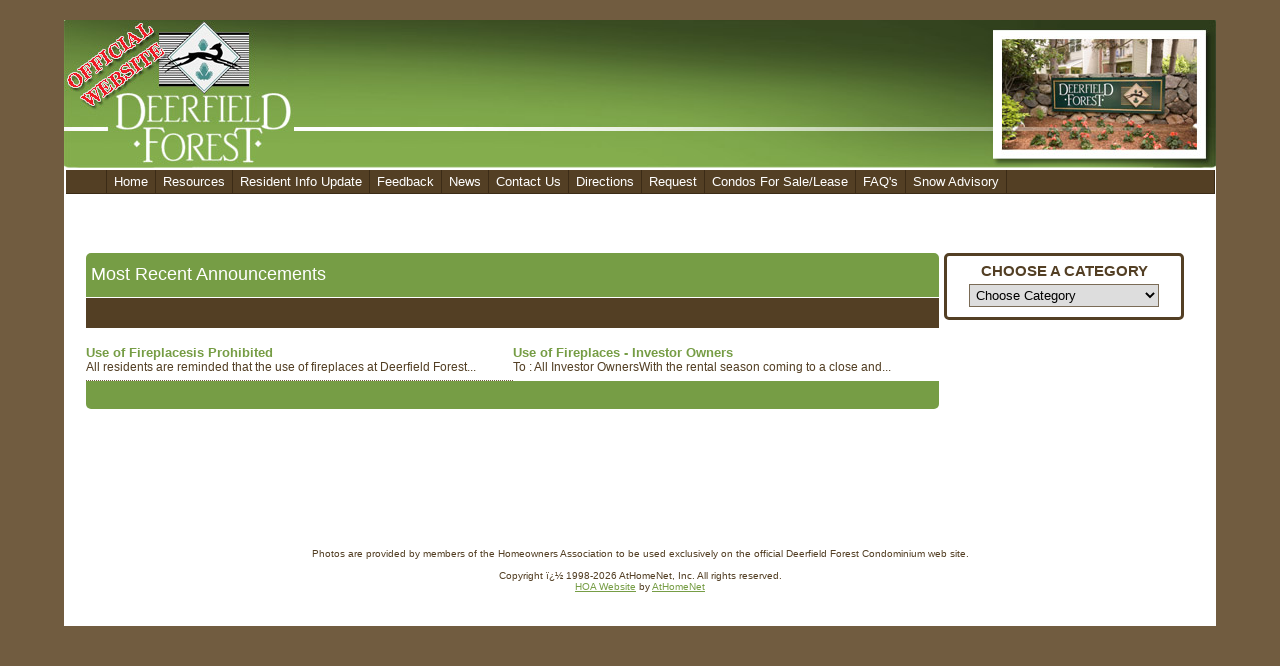

--- FILE ---
content_type: text/html
request_url: http://deerfieldcondos.com/announcement_main.asp
body_size: 3149
content:

<!DOCTYPE html PUBLIC "-//W3C//DTD XHTML 1.0 Transitional//EN" "http://www.w3.org/TR/xhtml1/DTD/xhtml1-transitional.dtd">



<html xmlns="http://www.w3.org/1999/xhtml" xml:lang="en">
<head>
    <title>Deerfield Forest Condominium - Most Recent Announcements</title>
    
<meta name="description" content="Deerfield Forest Condominium">
<meta name="keywords" CONTENT="deerfield,forest condominiums,Condo,Natick, Squire Court,Thoreau Court,Walden Drive,Winn Residential,">
<style type="text/css">
    /* CSS REQUIRED FOR IE HORIZONTAL MENUS */
	div#listmenu ul li:hover ul {display:block; } /* shows the drop-down when the menu is hovered */
	div#listmenu li:hover { 
		background-color:#33291c; /*sets the background of the menu items */
		}
	span.spacer:hover { 
		background-color:#533f24; /*sets the background of the menu items */
		}
    div#listmenu ul li ul li:hover ul {visibility:visible;} /* same effect as display:block in this situation */
	div#listmenu ul li ul li:hover ul li ul {visibility:hidden;}
	div#listmenu ul li ul li ul li:hover ul {visibility:visible;} /* same effect as display:block in this situation */ 	
	
</style>

<link rel="stylesheet" type="text/css" media="all" href="classic-css.asp?v=5" />
<link rel="stylesheet" type="text/css" media="all" href="classic-custom-css.asp?v=5" />

<script type="text/javascript" src="classic.js"></script>
<script type="text/javascript" src="classic-custom.js"></script><script src="jquery-1.4.4.min.js" type="text/javascript"></script>
<link type="text/css" href="jquery-ui-1.8.12.custom.css" rel="stylesheet" />
<script type="text/javascript" src="jquery-ui-1.8.12.custom.min.js"></script>
<script type="text/javascript" src="jquery.ahn.widgets.js?ver=04052013"></script>
<script type="text/javascript" src="jquery.ui.touch-punch.min.js?ver=04052013"></script>

</head>
<body>
    

		<center>

		
		<table CELLPADDING="0" CELLSPACING="0" BORDER="0" bgcolor=#533f24 width="90%">
		<tr>

			<td valign=top height=100%>


		<table style="background-color: #ffffff" border=0 width=100% cellpadding=0 cellspacing=0>
<tr><td><img src="images/topbar1.jpg" width="230" height="148" alt=""></td><td width="100%"><img src="images/topbar2_liquid.jpg" width="100%" height="148" alt=""></td><td align=right><img src="images/topbar3.jpg" width="223" height="148" alt=""></td></tr></table>
		
<table style="background-color: #ffffff" background="" border=0 width=100% cellpadding=0><TR><TD>


<div id="listmenu" onMouseOver="mouseOverAction();" onMouseOut="mouseOutAction();">
<ul>
<li id="item-456842"><a href="outside_home.asp" target="_top">Home</a>
<ul>
<li id="item-461095"><a href="login.asp" target="_top">Resident Login</a>
<ul>
</ul>
</li>


<li id="item-464188"><a href="login_request_form.asp" target="_top">Request Login</a>
<ul>
</ul>
</li>


</ul>
</li>


<li id="item-456923"><a href="#" target="_top">Resources</a>
<ul>
<li id="item-483117"><a href="photo_gallery.asp" target="_top">Photo Albums</a>
<ul>
</ul>
</li>


<li id="item-457705"><a href="sub_category_list.asp?category=10&title=6D+Information" target="_top">6D Information</a>
<ul>
</ul>
</li>


<li id="item-495819"><a href="classified_category_list.asp" target="_top">Classifieds</a>
<ul>
</ul>
</li>


<li id="item-456925"><a href="document_category_list.asp" target="_top">Documents</a>
<ul>
</ul>
</li>


<li id="item-456928"><a href="eform_list.asp" target="_top">eForms</a>
<ul>
</ul>
</li>


<li id="item-457706"><a href="FAQ_group_list.asp" target="_top">FAQ's</a>
<ul>
</ul>
</li>


<li id="item-456926"><a href="hotlinks_category_list.asp" target="_top">Hot Links</a>
<ul>
</ul>
</li>


<li id="item-579732"><a href="job_bid_list.asp" target="_top">Job Bids</a>
<ul>
</ul>
</li>


<li id="item-457707"><a href="sub_category_list.asp?category=17&title=Local+Contractors" target="_top">Local Contractors</a>
<ul>
</ul>
</li>


<li id="item-457708"><a href="sub_category_list.asp?category=9&title=Rules+and+Regulations" target="_top">Rules and Regulations</a>
<ul>
</ul>
</li>


</ul>
</li>


<li id="item-687528"><a href="eform_detail.asp?id=6&name=%2D+Unit+Information+Sheet" target="_top">Resident Info Update</a>
<ul>
</ul>
</li>


<li id="item-457709"><a href="#" target="_top">Feedback</a>
<ul>
<li id="item-457711"><a href="eform_list.asp" target="_top">eForms</a>
<ul>
</ul>
</li>


<li id="item-457712"><a href="help_center_list.asp" target="_top">Request</a>
<ul>
</ul>
</li>


</ul>
</li>


<li id="item-470836"><a href="#" target="_top">News</a>
<ul>
<li id="item-470837"><a href="announcement_category_list.asp" target="_top">Announcements</a>
<ul>
</ul>
</li>


<li id="item-470838"><a href="calendar.asp" target="_top">Events Calendar</a>
<ul>
</ul>
</li>


</ul>
</li>


<li id="item-456921"><a href="sub_category_list.asp?category=6&title=Contact+Us" target="_top">Contact Us</a>
<ul>
<li id="item-457232"><a href="sub_category_list.asp?category=12&title=Management+Office" target="_top">Management Office</a>
<ul>
</ul>
</li>


</ul>
</li>


<li id="item-456920"><a href="sub_category_list.asp?category=8&title=Directions" target="_top">Directions</a>
<ul>
</ul>
</li>


<li id="item-456930"><a href="help_center_list.asp" target="_top">Request</a>
<ul>
</ul>
</li>


<li id="item-553272"><a href="#" target="_top">Condos For Sale/Lease</a>
<ul>
<li id="item-553273"><a href="property4sale_list.asp" target="_top">Condo for Sale</a>
<ul>
</ul>
</li>


<li id="item-553274"><a href="property4rent_list.asp" target="_top">Condos for Rent</a>
<ul>
</ul>
</li>


</ul>
</li>


<li id="item-483125"><a href="FAQ_group_list.asp" target="_top">FAQ's</a>
<ul>
</ul>
</li>


<li id="item-553275"><a href="announcement_category_list.asp" target="_top">Snow Advisory</a>
<ul>
</ul>
</li>


</ul>
</div>
</td>
<table style="background-color: #ffffff" background="" border=0 width=100% cellpadding=20><TR><TD><div id="announcement-wrapper" class="ahn-wrapper" data-page-name="announcement_main">
  <div class="ahn-container">
      <div class="ahn-widget ahn-widget-size-4" pgElement="6">
<div class="ahn-widget-content">
<div class="WideTextAreaWidget" click="False"><div class="link"></div></div>
</div>
</div>
      <div class="ahn-widget ahn-widget-size-3" pgElement="7">
<div class="ahn-widget-content">
<script type="text/javascript"> function GetURL(obj, id) {var url; if (obj != null) if (id != -1) url = obj[id].getAttribute("url"); if (url != null) document.location = url; } </script>
<div class="ahn-feature-title-bar"><h2>Most Recent Announcements</h2></div>
<div class="ahn-feature-action-bar">
</div>
<div class="wide-featured-items-gallery-wrap"><ul class="ahn-list-items">
<li data-featureid="3" data-itemid="51">
  <span class="ahn-listing-title"><a href="announcement.asp?id=51">Use of Fireplacesis Prohibited</a></span>  <span class="ahn-listing-description">All residents are reminded that the use of fireplaces at Deerfield Forest...</span>
</li>
<li class="last" data-featureid="3" data-itemid="50">
  <span class="ahn-listing-title"><a href="announcement.asp?id=50">Use of Fireplaces - Investor Owners</a></span>  <span class="ahn-listing-description">To : All Investor OwnersWith the rental season coming to a close and...</span>
</li>
</ul></div>
<div class="ahn-feature-bottom-bar">&nbsp;</div></div>
</div>

      

      <div class="ahn-widget ahn-widget-size-1" pgElement="8">
<div class="ahn-widget-content">
<script type="text/javascript"> function GetURL(obj, id) {var url; if (obj != null) if (id != -1) url = obj[id].getAttribute("url"); if (url != null) document.location = url; } </script><div class="ahn-category-search-box"><div class="ahn-category-title">Choose a Category</div><select name="categorySearch" id="categorySearch" onchange="GetURL(this, this.selectedIndex);"><option selected="selected" value="">Choose Category</option><option url="announcement_category.asp?cat_id=4&name=%2A%2A%2A%2A%2A+Snow+Advisory+%2A%2A%2A%2A%2A" value="4">***** Snow Advisory ***** (0)</option>
<option url="announcement_category.asp?cat_id=3&name=General+Notices" value="3">General Notices (2)</option>
<option url="announcement_category.asp?cat_id=5&name=Recent+eMail+Bulletins" value="5">Recent eMail Bulletins (0)</option>
</select>
</div>
</div>
</div>
  </div>
  <div id="ahn-bottom-content">
  
  </div>

</div>
<!-- End Content Begin Footer -->


        <p align="center"><font color="#533f24" face="Verdana, Arial, Helvetica" size="1">
Photos are provided by members of the Homeowners Association to be used exclusively on the official Deerfield Forest Condominium web site.<br>
&nbsp;<br>

       Copyright � 1998-2026 AtHomeNet, Inc. All rights reserved.<br>
<a target="_new" href="http://www.athomenet.com/hoa-website.asp">HOA Website</a> by <a target="_new" href="http://www.AtHomeNet.com">AtHomeNet</a>
       </p>
 </TD>
 </TR>
 </TABLE>
     </TD>
 </TR>
 </TABLE>
 
<script defer src="https://static.cloudflareinsights.com/beacon.min.js/vcd15cbe7772f49c399c6a5babf22c1241717689176015" integrity="sha512-ZpsOmlRQV6y907TI0dKBHq9Md29nnaEIPlkf84rnaERnq6zvWvPUqr2ft8M1aS28oN72PdrCzSjY4U6VaAw1EQ==" data-cf-beacon='{"version":"2024.11.0","token":"43f00092e1c4455d916ecb986572668a","r":1,"server_timing":{"name":{"cfCacheStatus":true,"cfEdge":true,"cfExtPri":true,"cfL4":true,"cfOrigin":true,"cfSpeedBrain":true},"location_startswith":null}}' crossorigin="anonymous"></script>
</body>
</html>


--- FILE ---
content_type: text/css
request_url: http://deerfieldcondos.com/classic-custom-css.asp?v=5
body_size: 199
content:

/*
Place custom CSS for the client in this file.
h1
{
    color: #533f24;
}
*/

--- FILE ---
content_type: application/javascript
request_url: http://deerfieldcondos.com/jquery.ahn.widgets.js?ver=04052013
body_size: 28250
content:
/*
General Functions 
=========================
Author:               George Edwards
Date Created:         3/22/2011
*/
function pageIs(sPageName) {
    return (window.location.pathname.substring(window.location.pathname.lastIndexOf("/") + 1).toLowerCase() == sPageName.toLowerCase());
}

Array.prototype.max = function () { return Math.max.apply(Math, this); };

// http://www.quirksmode.org/js/cookies.html
function createCookie(name, value, days) {
    if (days) {
        var date = new Date();
        date.setTime(date.getTime() + (days * 24 * 60 * 60 * 1000));
        var expires = "; expires=" + date.toGMTString();
    }
    else var expires = "";
    document.cookie = name + "=" + value + expires + "; path=/";
}

// http://www.quirksmode.org/js/cookies.html
function readCookie(name) {
    var nameEQ = name + "=";
    var ca = document.cookie.split(';');
    for (var i = 0; i < ca.length; i++) {
        var c = ca[i];
        while (c.charAt(0) == ' ') c = c.substring(1, c.length);
        if (c.indexOf(nameEQ) == 0) return c.substring(nameEQ.length, c.length);
    }
    return null;
}

// http://www.quirksmode.org/js/cookies.html
function eraseCookie(name) {
    createCookie(name, "", -1);
}

// http://clintoncherry.wordpress.com/2008/04/24/javascript-search-and-replace-query-string-values/
function replaceQueryString(url, param, value) {
    var re = new RegExp("([?|&])" + param + "=.*?(&|$)", "i");
    if (url.match(re))
        return url.replace(re, '$1' + param + "=" + value + '$2');
    else if (url.indexOf("?") == -1)
        return url + '?' + param + "=" + value;
    else
        return url + '&' + param + "=" + value;
}

/*
Resize Widgets Dynamically
==========================
Author:                George Edwards
Date:                  4/26/2011
*/

(function ($) {
    $.fn.alignHeights = function () {
        this.css("height", "auto");
        var aHeights = this.map(function () { return $(this).height(); }).get();
        this.css("height", aHeights.max() + 6);
    };
})(jQuery);

function adjustRowsOnResize() {
    $(window).resize(function () {
        $(".ahn-widget").attr("style", "margin-left: 0px; ").data("init", false);
        adjustRows();
    });
}

function adjustRowsOnResizeDisable() {
    $(window).unbind("resize");
}

$(adjustRows);
$(adjustRowsOnResize);

function adjustRows() {
    var total_width = $(".ahn-container").innerWidth();
    if (total_width == null) total_width = $("#ahn-container").innerWidth();
    if (total_width == null) return;

    $(".ahn-widget").css("margin-left", "0px");
    $(".ahn-widget").each(function () {
        if (!$(this).data("init")) {
            var spacing_size = 5;

            if ($(this).hasClass("ahn-widget-size-4")) $(this).css({ width: total_width, "float": "left", clear: "left" }).data("init", true);
            if ($(this).hasClass("ahn-widget-size-3")) $(this).css({ width: (total_width - (1 * spacing_size) - 250), "float": "left" }).data("init", true);
            if ($(this).hasClass("ahn-widget-size-2")) $(this).css({ width: Math.floor((total_width - (2 * spacing_size)) * 0.50), "float": "left" }).data("init", true);
            if ($(this).hasClass("ahn-widget-size-1")) $(this).css({ width: 240, "float": "left" }).data("init", true);
        }
    });

    var currentTop = 0;
    var currentRow = 0;
    $(".ahn-widget").each(function () {
        // if this is on the left
        if ($(this).offset().top != currentTop) {
            currentTop = $(this).offset().top;
            currentRow++;
            if ($(this).position().left > 10) {
                $(this).css("margin-left", "5px");
            }
        } else {
            $(this).css("margin-left", "5px");
        }
        $(this).attr("data-row", currentRow);
    });

    var maxRows = currentRow;
    for (var i = 0; i < maxRows; i++) {
        var numWidgets = $(".ahn-widget[data-row=" + (i + 1) + "]").length;
        var $last = $(".ahn-widget[data-row=" + (i + 1) + "]:last");
        var lastLeft = $last.position().left;
        var lastWidth = $last.outerWidth();
        var lastSpacing = $last.css("margin-left").replace("px", "");
        if (lastSpacing == "auto") lastSpacing = 0;
        lastSpacing = Math.floor(lastSpacing);
        var row_width = lastLeft + lastWidth + lastSpacing;
        var row_diff = total_width - row_width;

        if (row_diff > 0 && row_diff < 10)
            $last.css("margin-left", lastSpacing + row_diff);
    }

    $(".wide-featured-items-gallery-wrap li").alignHeights();
}

/* 
Page Tabs 
=========================
Description:          Tabs for the page navigation on the private home page
Base CSS Class:       ahn-page-tabs
Author:               George Edwards
Date Created:         05/04/2011
*/

$(function () {
    $(".ahn-page-tabs").tabs({
        create: function (event) {
            var selectedTabIndex = 0;

            $(this).find("li a").each(function (idx) {
                if (window.location.href.indexOf($(this).attr("data-url")) > 0) {
                    selectedTabIndex = idx;
                }
            });

            $(this).tabs("option", "selected", selectedTabIndex);
        },
        select: function (event, ui) {
            var tabURL = $(ui.tab).attr("data-url");
            if (tabURL) {
                if (window.location.href.indexOf(tabURL) < 0) {
                    window.location.href = tabURL;
                    return false;
                }
            }
        }
    }).show();
});

/* 
Hover Click on Widget Items 
=========================
Description:          Allows for Widgets with links to activate the link from anywhere
Base CSS Class:       ahn-item-link
Author:               George Edwards
Date Created:         3/30/2011
*/

$(function () {
    widgetItem_init();
});

function widgetItem_init($context) {
    if (typeof ($context) == "undefined") $context = $("body");

    $context.find(".wide-featured-items-gallery-wrap li").click(widgetItem_handleClick);
    $context.find(".wide-calendar-upcoming-events-wrap li").click(widgetItem_handleClick);
    $context.find(".ahn-standard-listing").click(widgetItem_handleClick);
    $context.find(".ahn-committee-member").click(widgetItem_handleClick);
    $context.find(".ahn-single-column .ahn-list-items li").click(widgetItem_handleClick);
}

function widgetItem_handleClick(event) {
    event.preventDefault();

    var link = $(this).find("a:not(.ahn-tool-tip-link, .ahn-listing-description-link):first");
    var linkHref = link.attr("href");
    var linkTarget = link.attr("target");

    if (linkHref && linkHref.indexOf("javascript") != 0) {
        if (linkTarget == "_blank") window.open(linkHref);
        else window.location = linkHref;
    }

}

/* 
Favorites 
=========================
Description:          Automatically builds controls for setting the favorite flag for an item
Base CSS Class:       ahn-favorite-icon
Author:               George Edwards
Date Created:         3/22/2011
*/
$(function () {
    favoriteIcon_init();
});

function favoriteIcon_init($context) {
    if (typeof ($context) == "undefined") $context = $("body");

    $context.find(".ahn-favorite-icon").click(favoriteIcon_handleClick);
    $context.find(".ahn-favorite-icon").mouseover(favoriteIcon_handleMouseover);
    $context.find(".ahn-list-items div:has(.ahn-favorite-icon), .ahn-list-items li:has(.ahn-favorite-icon)").hover(
        function () {
            // This causes problems with the general hover over of the list item
            //$(this).stop(true, true).find(".ahn-favorite-icon").delay(1000).mouseover();
        },
        function () {
            $(this).find(".ahn-favorite-icon").clearQueue().ahnTooltip('destroy');
        }
    );
}

function favoriteIcon_disable($context) {
    if (typeof ($context) == "undefined") $context = $("body");

    $context.find(".ahn-favorite-icon").unbind("click");
    $context.find(".ahn-favorite-icon").unbind("mouseover");
    $context.find(".ahn-list-items div:has(.ahn-favorite-icon), .ahn-list-items li:has(.ahn-favorite-icon)").unbind("hover");
}

function favoriteIcon_handleClick(event) {
    var $listingDiv = $(this).parent();
    var featureId = $listingDiv.attr("data-featureid");
    var itemId = $listingDiv.attr("data-itemid");
    var favoriteId = $listingDiv.attr("data-favoriteid");
    var helpLabel = "";
    var removeClass = null;
    var addClass = null;
    var ajaxAction = null;
    var ajaxData = null;

    // Ensure the icon stays visible during a click
    $(this).css("display", "block");

    if ($(this).hasClass("ahn-enabled")) {
        ajaxAction = "remove";
        ajaxData = "favorite_id=" + favoriteId;
        helpLabel = "Add to Favorites";
        removeClass = "ahn-enabled";
    }
    else {
        ajaxAction = "add";
        ajaxData = "feature_id=" + featureId + "&item_id=" + itemId;
        helpLabel = "Remove from Favorites";
        addClass = "ahn-enabled";
    }

    if (ajaxAction) {
        $.ajax({
            //async: false,
            url: "favorites_svc.asp",
            data: "action=" + ajaxAction + "&" + ajaxData,
            dataType: "json",
            type: "GET",
            success: function (data) {
                if (data["favorite_id"]) {
                    if (data["favorite_id"] != "removed")
                        $listingDiv.attr("data-favoriteid", data["favorite_id"]);
                    else
                        $listingDiv.removeAttr("data-favoriteid");
                }
                else {
                    helpLabel = "Error: Unable to complete the request (2345).";
                    removeClass = null;
                    addClass = null;
                }
            },
            error: function (xhr, ajaxOptions, thrownError) {
                helpLabel = "Error: Unable to complete the request (" + xhr.statusText + ").";
                removeClass = null;
                addClass = null;
            }
        });
    }

    if (removeClass) $(this).removeClass(removeClass);
    if (addClass) $(this).addClass(addClass);
    $(this).find(".ahn-tooltip-body a").text(helpLabel);
    $(this).ahnTooltip("resize");

    event.stopPropagation();
}

function favoriteIcon_handleMouseover(event) {
    var message = ($(this).hasClass("ahn-enabled") ? "Remove from Favorites" : "Add to Favorites");
    $(this).ahnTooltip({ contents: "<a href=\"javascript:;\" class=\"ahn-tool-tip-link hover-over\">" + message + "</a>", at: $(this) });
}

/*  IsAllChecked
=========================
Description:          Return true or false to see if all values are checked = true
Parameters:           [none] Selector is on jQuery object
Author:               George Edwards and Chris Harrison
Date Created:         6/14/2011
*/
(function ($) {
    $.fn.isAllChecked = function () {
        var isAllChecked = true;
        $.each(this, function (i, checkBox) {
            isAllChecked = ($(checkBox).attr("checked") && isAllChecked);
        });
        return isAllChecked;
    };
})(jQuery);

/*
Tool Tip 
=========================
Description:          Show a tooltip with a message next to an existing DOM element
Base CSS Class:       ahn-tooltip
Author:               George Edwards
Date Created:         3/23/2011
*/
(function ($) {
    var settings = {
        'location': 'right',
        'backgroundColor': 'white',
        'dropShadow': true,
        'contents': 'hello world',
        'showSpeed': 'fast',
        'at': null
    };

    var methods = {
        // Initilization
        init: function (options) {
            if (options) {
                $.extend(settings, options);
            }
            if (!settings.at) settings.at = document.body;
            else if (settings.at.length > 0) settings.at = settings.at.get(0);

            return this.each(function () {
                var $this = $(this);

                $this.queue(function (next) {
                    var tooltipLeft = $this.offset().left - $(settings.at).offset().left + $this.width();
                    var tooltipTop = $this.offset().top - $(settings.at).offset().top;

                    // TODO:  if location other than 'right', set the position here

                    if (!$this.data('ref')) {
                        $this.data('ref', $ref = $('<div />', {
                            html: "<div class=\"ahn-tooltip-tip\" /><div class=\"ahn-tooltip-body\">" + settings.contents + "</div>",
                            css: { top: tooltipTop, left: tooltipLeft, display: 'none' }
                        }).addClass("ahn-tooltip").appendTo(settings.at));

                        if (settings.dropShadow) {
                            $("<div />", {
                                css: { width: ($this.data('ref').width() - 4) }
                            }).addClass("ahn-tooltip-shadow-bottom").appendTo($this.data('ref'));
                            $("<div />", {
                                css: { height: ($this.data('ref').height() - 4), left: ($this.data('ref').width() + 11) }
                            }).addClass("ahn-tooltip-shadow-right").appendTo($this.data('ref'));
                        }
                    }

                    $this.data('ref').fadeIn(settings.showSpeed);
                    next();
                });
            });
        },
        // Clean-up
        destroy: function () {
            return this.each(function () {
                var $this = $(this);

                if ($this.data('ref')) {
                    $this.data('ref').fadeOut(settings.showSpeed).remove();
                    $this.removeData('ref');
                }
            });
        },
        // Resize based on new html
        resize: function () {
            return this.each(function () {
                var $this = $(this);

                if ($this.data('ref')) {
                    $this.data('ref').find(".ahn-tooltip-shadow-bottom").css({ width: ($this.data('ref').width() - 4) });
                    $this.data('ref').find(".ahn-tooltip-shadow-right").css({ height: ($this.data('ref').height() - 4), left: ($this.data('ref').width() + 11) });
                }
            });
        }
    };

    $.fn.ahnTooltip = function (method) {
        // Method calling logic
        if (methods[method]) {
            return methods[method].apply(this, Array.prototype.slice.call(arguments, 1));
        } else if (typeof method === 'object' || !method) {
            return methods.init.apply(this, arguments);
        } else {
            $.error('Method ' + method + ' does not exist on jQuery.ahnTooltip');
        }
    };
})(jQuery);

/* 
Edit Page Button 
=========================
Description:          Allow community administrators to edit the page by clicking on a button
Base CSS Class:       ahn-up-page-edit
Author:               George Edwards
Date Created:         3/28/2011
*/
$(function () {
    $(".ahn-up-page-edit").click(editPageButton_handleClick);
});

function editPageButton_handleClick(event) {
    if ($(this).hasClass("ahn-up-page-edit")) {
        $(this).blur().animate({ opacity: 0, width: "56px" }, 500).queue(function (next) {
            $(this).addClass("ahn-up-page-done").removeClass("ahn-up-page-edit");
            //eraseCookie("hideEditPageTooltip");
            if (!readCookie("hideEditPageTooltip"))
                modal_dialog("Edit Mode", "<div style=\"font-size: 0.8em; text-align: center; \">You are now in Edit Mode.  While in Edit Mode, you may modify the placement and properties of certain page elements within your page.  Click <strong>Done</strong> after you have finished making your changes.<br /><br /><input type=\"checkbox\" /> Do not show this message in the future</div>", 350, 75, "OK", null, false, true, null, null, hideEditPageTooltip);

            $(".ahn-widget").each(function () {
                buildHandle($(this));
            });
            //$(window).bind('beforeunload', windowNavigate_handleBeforeUnload);
            next();
        }).animate({ opacity: 1 }, 500);

        $(".ahn-widget-edit-menu-btn").each(function () {
            editWidgetMenu_createMenu(event, this);
        });

        $("<div />")
            .html("<a class=\"ahn-up-page-add\" href=\"javascript:;\"></a>")
            .css({ "float": "right", "margin-right": "5px", "display": "none" })
            .insertAfter($(this))
            .delay(500)
            .fadeIn(500)
            .queue(function (next) {
                widgetAdd_init();
                next();
            });
    } else {
        $(this).blur().animate({ opacity: 0, width: "26px" }, 500).queue(function (next) { $(this).addClass("ahn-up-page-edit").removeClass("ahn-up-page-done"); next(); }).animate({ opacity: 1, width: "78px" }, 500);
        $(".ahn-widget-handle").removeData("ref").remove();
        $(".ahn-up-page-add").parent().remove();
        //$(window).unbind('beforeunload');
    }
}

function buildHandle($widget) {
    var cssDark = ($(".ahn-wrapper:first").hasClass("ahn-bg-dark") ? "ahn-bg-dark" : "");

    var $handle = $("<div />")
        .css({ width: $widget.width(), top: $widget.offset().top - 16, left: $widget.offset().left, display: "none" })
        .addClass("ahn-widget-handle")
        .addClass(cssDark)
        .attr("data-pageElement", $widget.attr("pgElement"))
        .append(
            $("<div />")
                .addClass("ahn-widget-edit-menu-btn")
                .html("<a href=\"javascript:;\">Edit Widget</a>")
                .click(editWidgetMenu_handleClick)
                .hover(editWidgetMenu_createMenu, editWidgetMenu_removeMenu)
        )
        .data("ref", $widget[0])
        .appendTo("body")
        .queue(function (next) {
            var $menuBtn = $(this).find(".ahn-widget-edit-menu-btn");
            var $menu = null;
            if ($menuBtn.children(".ahn-widget-edit-menu").length > 0) $menu = $menuBtn.children(".ahn-widget-edit-menu");

            if (!$menu) {
                $menu = $("<div />")
                    .css("display", "none")
                    .addClass("ahn-widget-edit-menu")
                    .html("<ul />")
                    .appendTo($menuBtn);

                // Call the database to get the details about this widget
                buildWidgetDropDownMenu($menu);
            }
            next();
        })
        .fadeIn();
}

function hideEditPageTooltip(event) {
    if ($("#modal-dialog input[type=checkbox]").is(':checked')) {
        createCookie("hideEditPageTooltip", true, 1000);
    }
}
function editWidgetMenu_handleClick(event) {
    if (!$(this).hasClass("ahn-active")) {
        editWidgetMenu_createMenu(event, this);
    }
    else {
        editWidgetMenu_removeMenu(event, this);
    }
}
function editWidgetMenu_createMenu(event, context) {
    // Define each of the objects needed for the menu
    var $this = $(this);
    if (typeof context != "undefined") $this = $(context);
    var $menu = null;
    if ($this.children(".ahn-widget-edit-menu").length > 0) $menu = $this.children(".ahn-widget-edit-menu");

    if (!$this.hasClass("ahn-active")) {
        $this.find("a").blur();
        $(".ahn-active").click();
        $this.addClass("ahn-active");
        $this.find("img").attr("src", "images/edit-widget-menu-up.png");
        $this.parent().css("z-index", 2);

        if (!$menu) {
            $menu = $("<div />")
                .css("display", "none")
                .addClass("ahn-widget-edit-menu")
                .html("<ul />")
                .appendTo($this);

            // Call the database to get the details about this widget
            buildWidgetDropDownMenu($menu);
        }
        // the stop will help when a slideUp is already in motion
        $menu.stop(true, true).slideDown(400);
    }
}
function buildWidgetDropDownMenu(context) {
    var $menu = context;
    var $widget = null;
    if ($menu.parent().parent().data("ref")) $widget = $($menu.parent().parent().data("ref"));

    var errorMsg = null;
    var pageElementData = null;

    if ($menu.data("pageElement") || $menu.find("ul li").length > 0) {
        $menu.find("ul li").remove();
        $menu.removeData("pageElement");
    }

    $.ajax({
        //async: false,
        url: "widget_svc.asp",
        data: "action=info&pageElement=" + $widget.attr("pgElement"),
        dataType: "json",
        type: "GET",
        success: function (data) {
            if (data.hasOwnProperty("pageElement") && data.pageElement.id == $widget.attr("pgElement")) {
                pageElementData = data;
                buildWidgetDropDownMenu_handleSuccess(pageElementData, $menu);
            }
            else {
                errorMsg = "Error: Unable to complete the request (7894).";
            }
        },
        error: function (xhr, ajaxOptions, thrownError) {
            errorMsg = "Error: Unable to complete the request (" + xhr.statusText + ").";
        }
    });

    if (errorMsg) {
        $menu.find("ul").append($("<li />").html(errorMsg));
    }
}

function widgetAdd_init() {
    $(".ahn-up-page-add").click(widgetAdd_handleClick);
}

function buildWidgetDropDownMenu_handleSuccess(pageElementData, $menu) {
    $menu.data("pageElement", pageElementData);

    if (pageElementData.menuOptions.editText) {
        $menu.find("ul").append(
                        $("<li />").append(
                            $("<a />").attr("href", "javascript:;").addClass("ahn-widget-lnk-rte").html("Edit Text").click(editWidgetLinkRTE_handleClick)
                        )
                    );
    }

    if (pageElementData.menuOptions.editProperties) {
        $menu.find("ul").append(
                        $("<li />").append(
                            $("<a />").attr("href", "javascript:;").addClass("ahn-widget-lnk-edit").html("Edit Properties").click(editWidgetLinkEdit_handleClick)
                        )
                    );
    }

    if (pageElementData.menuOptions.customSort.visible) {
        $menu.find("ul").append(
                        $("<li />").append(
                            $("<a />").attr("href", "javascript:;").addClass("ahn-widget-lnk-sort").html("Sort Items").click(editWidgetLinkSort_handleClick)
                        )
                    );
    }

    // Everybody gets move widget
    $menu.find("ul").append(
        $("<li />").append(
            $("<a />").attr("href", "javascript:;").addClass("ahn-widget-lnk-move").html("Move Widget").click(editWidgetLinkMove_handleClick)
        )
    );

    if (!pageElementData.pageElement.isLocked) {
        $menu.find("ul").append(
            $("<li />").append(
                $("<a />").attr("href", "javascript:;").addClass("ahn-widget-lnk-delete").html("Delete Widget").click(editWidgetLinkDelete_handleClick)
            )
        );
    }
}

function editWidgetLinkMove_handleClick(event) {
    var $mainContainer = $(".ahn-container");

    $(".ahn-widget").each(function () { editWidget_disableInteractions($(this), false); });

    $(".ahn-widget-handle").fadeOut(200);
    $(".ahn-up-page-done").animate({ opacity: 0 });
    $(".ahn-up-page-add").animate({ opacity: 0 });

    //fixes the firefox bug set the height to the parent container (inherit it from the parent of the first);
    var iHeight = ($(".ahn-wrapper").css("height")).toString();

    $("<div />")
            .css({ "position": "absolute", "top": $mainContainer.offset().top - 40, "left": ($mainContainer.offset().left + $mainContainer.width() - 56), "z-index": 1010 })
            .html("<a href=\"javascript:;\" class=\"ahn-up-page-done\"></a>")
            .appendTo("body")
            .click(btnDoneMove_handleClick) 
            .fadeIn();
    //Set the container height for firefox to move correctly
    $(".ahn-container").css({ height: iHeight });  // reset height

    $(".ahn-container").sortable({
        placeholder: "ahn-droppable",
        forcePlaceholderSize: true,
        tolerance: "pointer",
        scroll: true,
        scrollSpeed: 20,
        scrollSensitivity: 120,
        containment: ".ahn-container",
        stop: adjustRows
    });
}

function btnDoneMove_handleClick(event) {
    var btnDone = this;
    var pageFeaturePageName = $(".ahn-wrapper").attr("data-page-name");
    var sortString = "";
    // reset container height
    $(".ahn-container").css({ height: "0px"});  

    $(".ahn-widget").each(function (idx) {
        if (sortString != "") sortString += ";";
        sortString += $(this).attr("pgElement") + ":" + idx;
    });

    var jsonData = "&pageName=" + pageFeaturePageName;
    jsonData += "&widgetOrder=" + escape(sortString);

    $.ajax({
        url: "widget_svc.asp",
        data: "action=move" + jsonData,
        dataType: "json",
        context: btnDone,
        type: "GET",
        success: function (data) {
            if (data && data.hasOwnProperty("success")) {
                var refreshUrl = replaceQueryString(window.location.href, "j", data.success);
                window.location.href = refreshUrl;
            }
        },
        error: function (xhr, ajaxOptions, thrownError) {
            errorMsg = "Error: Unable to complete the request (" + xhr.statusText + ").";
            $(this).ahnTooltip({ contents: errorMsg }).delay(2000).queue(function (next) { $(this).ahnTooltip("destroy"); next(); });
        }
    });
}

function editWidgetLinkDelete_handleClick(event) {
    var $menu = $(this).parents(".ahn-widget-edit-menu");
    var pageElementData = $menu.data("pageElement");
    var $handle = $menu.parent().parent();

    var $deleteDialog = $("<div />")
        .addClass("ahn-widget-delete-dialog")
        .html("<div style=\"text-align: center; \">Are you sure you would like to remove this widget from your page?</div><div style=\"font-size: 0.8em; text-align: center; \"><br /><br />Note: Deleting a widget does not affect the data or elements within the widget.  It simply removes the widget from your page.</div>")
        .data("pageElement", pageElementData)
        .data("ref", $handle);

    modal_dialog(
        "Delete Widget",
        $deleteDialog,
        350,
        75,
        "Delete",
        btnDelete_handleClick,
        true,
        true
    );
}

function btnDelete_handleClick(event) {
    var $deleteDialog = $(".ahn-widget-delete-dialog");
    var $handle = $deleteDialog.data("ref");
    var pageElementData = $deleteDialog.data("pageElement");
    var pageFeaturePageName = $(".ahn-wrapper").attr("data-page-name");

    var jsonData = "&pageName=" + pageFeaturePageName;
    jsonData += "&pageElement=" + pageElementData.pageElement.id;

    $.ajax({
        url: "widget_svc.asp",
        data: "action=delete" + jsonData,
        dataType: "json",
        type: "GET",
        success: function (data) {
            if (data && data.hasOwnProperty("success")) {
                $handle.remove();
                $(".ahn-widget[pgElement=" + pageElementData.pageElement.id + "]").remove();
                adjustRows();
                widgetHandle_adjustForNewContent();
            }
        },
        error: function (xhr, ajaxOptions, thrownError) {
            errorMsg = "Error: Unable to complete the request (" + xhr.statusText + ").";
            alert(errorMsg);
        }
    });
}

function editWidgetMenu_removeMenu(event, context) {
    var $this = $(this);
    if (typeof context != "undefined") $this = $(context);

    $this.find("a").blur();
    $this.find(".ahn-widget-edit-menu").slideUp(200);
    if ($this.parent().css("z-index") < 10) $this.parent().css("z-index", 1);
    $this.removeClass("ahn-active");
    $this.find("img").attr("src", "images/edit-widget-menu-down.png");
}
function editWidgetLinkRTE_handleClick(event) {
    var $menu = $(this).parents(".ahn-widget-edit-menu");
    var $widget = null;
    var $handle = $menu.parent().parent();
    if ($handle.data("ref")) {
        $widget = $($handle.data("ref"));
        widgetTextEditDialog_handleOpen($widget, $widget);
    }
}
function editWidgetLinkEdit_handleClick(event) {
    var $menu = $(this).parents(".ahn-widget-edit-menu");
    var pageElementData = $menu.data("pageElement");
    var customHeight = 60;

    var $propertiesWindow = $("<div />")
        .data("menu", $menu)
        .addClass("ahn-widget-edit-properties-dialog");
    $propertiesWindow.html(
        widgetProperties_html({
            "editTitle": pageElementData.pageElement.editTitle,
            "title": pageElementData.pageElement.title,
            "favoriteFeedId": pageElementData.pageElement.favoriteFeedId,
            "favoriteSelected": pageElementData.pageElement.favoriteSelected,
            "categorySelect": pageElementData.pageElement.categorySelect,
            "categoryOptions": pageElementData.pageElement.categoryOptions,
            "currentCategories": pageElementData.pageElement.currentCategories,
            "editTop": pageElementData.pageElement.editTop,
            "topOptions": pageElementData.topOptions,
            "topValue": pageElementData.pageElement.currentTop,
            "widgetStyles": pageElementData.pageElement.widgetStyles,
            "editUsername": pageElementData.pageElement.editUsername,
            "currentUsername": pageElementData.pageElement.currentUsername,
            "sortOptions": pageElementData.pageElement.sortOptions,
            "sortValue": pageElementData.pageElement.currentSort,
            "IsMsgBoard": pageElementData.pageElement.IsMsgBoard,
            "IsAdhocMsg": pageElementData.pageElement.IsAdhocMsg,
            "IsInstantArticles": pageElementData.pageElement.IsInstantArticles,
            "AdhocMsgType": pageElementData.pageElement.AdhocMsgType,
            "AdhocMsgText": pageElementData.pageElement.AdhocMsgText,
            "AdhocMsgGroup": pageElementData.pageElement.AdhocMsgGroup,
            "IsPhotoAlbum": pageElementData.pageElement.IsPhotoAlbum,
            "animationSpeed": pageElementData.pageElement.animationSpeed,
            "HotRepliesSelected": pageElementData.pageElement.HotRepliesSelected,
            "IsClassifieds": pageElementData.pageElement.IsClassifieds,
            "premiumSelected": pageElementData.pageElement.premiumSelected,
            "display": pageElementData.pageElement.display,
            "IsWeather": pageElementData.pageElement.IsWeather,
            "WeatherTemplate": pageElementData.pageElement.WeatherTemplate,
            "WeatherZip": pageElementData.pageElement.WeatherZip,
            "IsMap": pageElementData.pageElement.IsMap,
            "MapAddress": pageElementData.pageElement.MapAddress,
            "MapType": pageElementData.pageElement.MapType,
            "MapZoom": pageElementData.pageElement.MapZoom,
            "IsNewMap": false
        })
    );

    modal_dialog(
        "Widget Wizard",
        $propertiesWindow,
        600,
        customHeight,
        "Apply",
        widgetPropertiesApply_handleClick,
        true,
        true,
        null,
        null,
        null
    );

    // Set selector divs to the same height of the tallest one
    if (pageElementData.pageElement.widgetStyles.length > 1) {
        var tallestDiv = 0;
        $(".ahn-widget-edit-feed-list .ahn-selector").each(function () {
            if ($(this).height() > tallestDiv) tallestDiv = $(this).height();
        });
        $(".ahn-widget-edit-feed-list .ahn-selector").height(tallestDiv);
    }
}
function favoritesOnly_handleClick(event) {
    var $feedDiv = $($(this).data("ref"));
    $feedDiv.data("favoriteSelected", $(this).is(':checked'));
}
function widgetPropertiesApply_handleClick(event) {
    var errMsg = '';

    var $propertiesWindow = $(".ahn-widget-edit-properties-dialog");
    var $menu = $propertiesWindow.data("menu");
    var pageElementData = $menu.data("pageElement");
    var $widget = null;
    if ($menu.parent().parent().data("ref")) $widget = $($menu.parent().parent().data("ref"));
    var widgetHtml = null;

    var pageElementId = pageElementData.pageElement.id;
    var pageElementTitle = ($propertiesWindow.find("#ahn-widget-edit-title").length == 1 ? $propertiesWindow.find("#ahn-widget-edit-title").val() : null);
    var pageElementTop = ($propertiesWindow.find("#ahn-widget-edit-top-edit-option").length == 1 ? $propertiesWindow.find("#ahn-widget-edit-top-edit-option option:selected").attr("value") : null);
    var pageElementSort = ($propertiesWindow.find("#ahn-widget-edit-sort-option").length == 1 ? $propertiesWindow.find("#ahn-widget-edit-sort-option").val() : null);
    var pageElementIsMsgBoard = ($propertiesWindow.find("#ahn-widget-hot-replies-checkbox").length == 1 ? $propertiesWindow.find("#ahn-widget-hot-replies-checkbox").is(":checked") : false);
    var pageElementIsClassifieds = ($propertiesWindow.find("#ahn-widget-premium-checkbox").length == 1 ? $propertiesWindow.find("#ahn-widget-premium-checkbox").is(":checked") : false);
    var pageElementAdhocMsgCnt = ($propertiesWindow.find("#ahn-messages-list li").length);
    var pageElementAdHocMsgType = ($propertiesWindow.find("input:radio[name=grp1]:checked").val());
    var pageElementAdhocMsgGroup = ($propertiesWindow.find("#ahn-messages-list").attr("group"))
    var pageElementDisplay = ($propertiesWindow.find("#ahn-widget-edit-display-edit-option").length == 1 ? $propertiesWindow.find("#ahn-widget-edit-display-edit-option option:selected").attr("text") : null);
    //var pageElementZipCode = (($propertiesWindow.find("#ahn-widget-edit-zipcode").length == 1 ? $propertiesWindow.find("ahn-widget-edit-zipcode").val() : null);
    var pageElementZipCode = ($propertiesWindow.find("#ahn-widget-edit-zipcode").length == 1 ? $propertiesWindow.find("#ahn-widget-edit-zipcode").val() : null);
    var pageElementTheme = ($propertiesWindow.find("#ahn-widget-edit-theme").length == 1 ? $propertiesWindow.find("#ahn-widget-edit-theme option:selected").val() : null);
    
//------------- category select -------------------------
    var pageElementCategoryId = "";

    if ($propertiesWindow.find("#ahn-widget-category-multiselect-edit-option").length) {
        //get checked values
        $("#ahn-widget-category-multiselect-edit-option > input").each(function (i) {
            if ($(this).is(':checked')) pageElementCategoryId += $(this).val() + ",";
        });
        if (pageElementCategoryId != "") pageElementCategoryId = pageElementCategoryId.substring(0, pageElementCategoryId.length - 1);  //remove trailing comma
    }
    else if ($propertiesWindow.find("#ahn-widget-category-select-list").length) {
        //get selected value
        pageElementCategoryId = $("#ahn-widget-category-select-list").val();
    }
//------------- end category select ---------------------

    var pageElementFeedId = null;
    pageElementFeedId = pageElementData.pageElement.feedId;
    if ($propertiesWindow.find("#ahn-widget-edit-favorite-edit-checkbox").length > 0) {
        if ($propertiesWindow.find("#ahn-widget-edit-favorite-edit-checkbox").is(":checked")) {
            pageElementFeedId = $propertiesWindow.find("#ahn-widget-edit-favorite-edit-checkbox").val();
        }
    }

    var pageElementWidgetId = null;
    var pageElementWidgetSize = 4;
    if ($propertiesWindow.find(".ahn-widget-edit-style-container .ahn-selected").length == 1) {
        pageElementWidgetId = $propertiesWindow.find(".ahn-widget-edit-style-container .ahn-selected").data("widgetid");
        pageElementWidgetSize = $propertiesWindow.find(".ahn-widget-edit-style-container .ahn-selected").data("size");
    }

    var pageElementUsername = null;
    if ($propertiesWindow.find("#ahn-widget-edit-username").length > 0) {
        pageElementUsername = $propertiesWindow.find("##ahn-widget-edit-username").val();
        if (pageElementTitle == 'Twitter') {
            if (!validate_twitter_username(pageElementUsername)) {
                errMsg += '     - Usename does not appear to be a valid twitter username (1-15 chars, no spaces, etc.)';
            }
        }
    }
    var pageElementHotReplies = false;
    if ($propertiesWindow.find("#ahn-widget-hot-replies-checkbox").length > 0) {

        if ($propertiesWindow.find("#ahn-widget-hot-replies-checkbox").is(":checked")) {
            pageElementHotReplies = true;
        }
    }

    //input for adhoc message data
    var pageElementAdhocMsg = null;
    if (pageElementAdhocMsgCnt > 0) {
        var optionTexts = [];
        $("#ahn-messages-list li span").each(function () {
            optionTexts.push($(this).text())
        });

        pageElementAdhocMsg = optionTexts.join("|");
    }

    //animation speed
    var pageElementAnimationSpeed = "";
    if ($propertiesWindow.find("#ahn-widget-animation-speed-select-list").length) {
        //get selected value
        pageElementAnimationSpeed = $("#ahn-widget-animation-speed-select-list").val();
    }

    if ($("#ahn-widget-map-address").val() != "") {
        pageElementMapAddress = escape($("#ahn-widget-map-address").val());
    }

    var pageElementMapType = ""
    if ($("#ahn-widget-maptype").length) {
        pageElementMapType = $("#ahn-widget-maptype").val();
    }

    var pageElementMapZoom = ""
    if ($("#ahn-widget-mapzoom").length) {
        pageElementMapZoom = $("#ahn-widget-mapzoom").val();
    }

    if (errMsg != '') {
        alert('The following error(s) must be corrected before saving:\n' + errMsg);
        return;
    }

    var jsonData = "&pageElement=" + pageElementId;
    if (pageElementTitle) jsonData += "&title=" + escape(pageElementTitle);
    if (pageElementFeedId) jsonData += "&feedid=" + pageElementFeedId;
    if (pageElementTop) jsonData += "&top=" + pageElementTop;
    if (pageElementSort) jsonData += "&sort=" + pageElementSort;
    if (pageElementCategoryId != "") jsonData += "&categoryId=" + pageElementCategoryId;
    if (pageElementWidgetId) jsonData += "&widgetid=" + pageElementWidgetId;
    if (pageElementUsername) jsonData += "&source=" + pageElementUsername;
    if (pageElementIsMsgBoard) jsonData += "&hot_replies=" + pageElementHotReplies;
    if (pageElementIsClassifieds) jsonData += "&premium=" + pageElementIsClassifieds;
    if (pageElementAdhocMsg) jsonData += "&txtMessages=" + pageElementAdhocMsg;
    if (pageElementAdhocMsg) jsonData += "&adhocMsgType=" + pageElementAdHocMsgType;
    if (pageElementAdhocMsg) jsonData += "&adhocMsgGroup=" + pageElementAdhocMsgGroup;
    if (pageElementAnimationSpeed) jsonData += "&animationSpeed=" + pageElementAnimationSpeed;
    if (pageElementDisplay) jsonData += "&display=" + pageElementDisplay;
    if (pageElementZipCode) jsonData += "&zip_code=" + pageElementZipCode;
    if (pageElementTheme) jsonData += "&theme=" + pageElementTheme;
    if (pageElementMapAddress) jsonData += "&map_address=" + pageElementMapAddress;
    if (pageElementMapType) jsonData += "&map_type=" + pageElementMapType;
    if (pageElementMapZoom) jsonData += "&map_zoom=" + pageElementMapZoom;

    $.ajax({
        //async: false,
        url: "widget_svc.asp",
        data: "action=update" + jsonData,
        dataType: "html",
        type: "GET",
        success: function (data) {
            widgetHtml = data;
            if (widgetHtml) {
                $widget.find(".ahn-widget-content").html(widgetHtml);
                $widget.removeClass("ahn-widget-size-4").removeClass("ahn-widget-size-3").removeClass("ahn-widget-size-1").addClass("ahn-widget-size-" + pageElementWidgetSize);
                $widget.data("init", false);
                buildWidgetDropDownMenu($menu);
                initWidgetInteractions($widget); 
            }
        },
        error: function (xhr, ajaxOptions, thrownError) {
            errorMsg = "Error: Unable to complete the request (" + xhr.statusText + ").";
        }
    });

    
}

function editWidget_disableInteractions($widget, isSort) {
    favoriteIcon_disable($widget);
    $widget.find(".wide-featured-items-gallery-wrap li, .ahn-standard-listing, .wide-calendar-upcoming-events-wrap li").unbind("click");

    $widget.find(".ahn-list-items").disableSelection();
    if (!isSort) $widget.addClass("ahn-moveable");
    $widget.find(".ahn-list-items > div, .ahn-list-items > li, .ahn-list-items a, .ahn-list-items .ahn-favorite-icon").addClass("ahn-moveable");
    $widget.find("a").addClass("ahn-prevent-click").click(function (event) { if ($(this).hasClass("ahn-prevent-click")) event.preventDefault(); });
}


function editWidgetLinkSort_handleClick(event) {
    var $menu = $(this).parents(".ahn-widget-edit-menu");
    var pageElementData = $menu.data("pageElement");
    var $widget = null;
    var $handle = $menu.parent().parent();
    if ($handle.data("ref")) $widget = $($handle.data("ref"));

    if ($widget && pageElementData.menuOptions.customSort.enabled) {
        editWidget_disableInteractions($widget, true);

        // Top Modal
        $("<div />")
            .height($widget.offset().top)
            .css("z-index", 999)
            .addClass("ui-widget-overlay")
            .appendTo("body");

        // Bottom Modal
        var topHeight = $widget.offset().top + $widget.height();
        $("<div />")
            .height($(document).height() - topHeight)
            .css({ "z-index": 999, "top": topHeight })
            .addClass("ui-widget-overlay")
            .appendTo("body");

        // Left Modal
        $("<div />")
            .height($widget.height())
            .width($widget.offset().left)
            .css({ "z-index": 999, "left": 0, "top": $widget.offset().top })
            .addClass("ui-widget-overlay")
            .appendTo("body");

        // Right Modal
        var leftWidth = $widget.offset().left + $widget.width();
        $("<div />")
            .height($widget.height())
            .width($(document).width() - leftWidth)
            .css({ "z-index": 999, "left": leftWidth, "top": $widget.offset().top })
            .addClass("ui-widget-overlay")
            .appendTo("body");

        if ($widget.find(".wide-featured-items-gallery-wrap").length > 0) {
            $widget.find(".ahn-list-items li").each(function () { $(this).width($(this).width() - 1); });
            $widget.find(".ahn-list-items").sortable({ update: listItem_handleSortUpdate });
        }
        else {
            $widget.find(".ahn-list-items").sortable({
                placeholder: "ui-state-highlight",
                forcePlaceholderSize: true,
                update: listItem_handleSortUpdate
            });
        }

        $(".ahn-widget-edit-menu-btn").fadeOut(200);
        $(".ahn-up-page-done").animate({ opacity: 0 });
        $(".ahn-up-page-add").animate({ opacity: 0 });

        $("<div />")
            .css({ "position": "absolute", "top": ($widget.offset().top - 23), "left": ($widget.offset().left + $widget.width() - 60), "z-index": 1010 })
            .html("<a href=\"javascript:;\" class=\"ahn-up-page-done\"></a>")
            .appendTo("body")
            .click(btnDoneSort_handleClick)
            .fadeIn()
            .data("ref", $handle);
        /*
        $("<div />")
        .css({ background: "white", color: "#666666", height: "50px", width: $widget.width(), position: "absolute", top: $widget.offset().top + $widget.height() + 20, left: $widget.offset().left, "z-index": 2000, border: "1px solid #000", display: "none", "overflow-y": "scroll" })
        .addClass("ahn-debug")
        .appendTo("body")
        .fadeIn();
        */
    }
    else {
        modal_dialog("Sort Items", "<div style=\"font-size: 0.8em; text-align: center; \">Custom sort is currently only available when <strong>Favorites Only</strong> is selected.<br /><br />To change this setting, choose Edit Properties on this Widget.  Otherwise, the default sort will be shown.</div>", 350, 75, "OK", null, false);
    }
}
function listItem_handleSortUpdate(event, ui) {
    var $item = ui.item;
    var $list = $item.parents(".ahn-list-items");
    var featureId = $item.attr("data-featureid");
    var itemId = $item.attr("data-itemid");
    var favoriteId = $item.attr("data-favoriteid");
    var newOrder = $list.children().index($item) + 1;
    var ajaxAction = "sort";
    var ajaxData = null;

    ajaxData = "favorite_id=" + favoriteId + "&new_order=" + newOrder;

    if (ajaxAction) {
        $.ajax({
            //async: false,
            url: "favorites_svc.asp",
            data: "action=" + ajaxAction + "&" + ajaxData,
            dataType: "json",
            type: "GET",
            success: function (data) {
                if (data["favorite_id"]) {
                    if (data["favorite_id"] != "sorted")
                        alert("Error: Unable to complete the request (898).  Please try again.");
                }
                else {
                    alert("Error: Unable to complete the request (897).  Please try again.");
                }
            },
            error: function (xhr, ajaxOptions, thrownError) {
                alert("Error: Unable to complete the request (" + xhr.statusText + ").");
            }
        });
    }
    //$(".ahn-debug").append("sort complete. new order: " + newOrder + "<br />");
}
function btnDoneSort_handleClick() {
    var $widget = null;
    var $handle = $(this).data("ref");
    if ($handle.data("ref")) $widget = $($handle.data("ref"));

    $widget.find(".ahn-list-items").sortable("destroy");
    $(".ui-widget-overlay").remove();
    $(".ahn-widget-edit-menu-btn").delay(500).fadeIn(500);
    $(this).remove();
    $(".ahn-up-page-done").animate({ opacity: 1 });
    $(".ahn-up-page-add").animate({ opacity: 1 });

    // Reset the Favorites and the click events
    $widget.find(".ahn-list-items").enableSelection();
    $widget.find(".ahn-list-items > div, .ahn-list-items > li, .ahn-list-items a, .ahn-list-items .ahn-favorite-icon").removeClass("ahn-moveable");
    $widget.find("a").removeClass("ahn-prevent-click");
    widgetItem_init($widget);
    favoriteIcon_init($widget);
}

function windowNavigate_handleBeforeUnload(event) {
    return "Your work may not be done yet.  Click Done, then go resume your previous action.";
}

function widgetHandle_adjustForNewContent() {
    $(".ahn-widget-handle").each(function () {
        var $widget = $($(this).data("ref"));
        $(this).css({ width: $widget.width(), top: $widget.offset().top - 16, left: $widget.offset().left });
    });
}

/*
Add WIDGET
=====================================
*/

function widgetAdd_handleClick(event) {
    var pageFeaturePageName = $(".ahn-wrapper").attr("data-page-name");
    //** edit to prevent menu from showing account and user profile info
    var pageType = $("#strPageType").val();
    if (pageType == null) {
        //** if we have no hidden field assume we are in Private mode 
        //** remember you can only edit in private mode logged in anyways.
        pageType = "Private"
    };

    // pass the pageType thru the ajax
    var addBtn = event.target;
    $(addBtn).blur();
    $.ajax({
        url: "widget_svc.asp",
        data: "action=addinfo&pageName=" + pageFeaturePageName + "&pageType=" + pageType,
        dataType: "json",
        type: "GET",
        context: addBtn,
        success: function (data) {
            if (data.hasOwnProperty("feeds")) {
                widgetAdd_displayGallery(data);
            }
            else {
                var errorMsg = "Error: Unable to complete the request (No data available).";
                $(this).ahnTooltip({ contents: errorMsg }).delay(2000).queue(function (next) { $(this).ahnTooltip("destroy"); next(); });
            }
        },
        error: function (xhr, ajaxOptions, thrownError) {
            var errorMsg = "Error: Unable to complete the request (" + xhr.statusText + ").";
            $(this).ahnTooltip({ contents: errorMsg }).delay(2000).queue(function (next) { $(this).ahnTooltip("destroy"); next(); });
        }
    });
}

function widgetAdd_displayGallery(up) {
    var customHeight = 210;

    var $wizardWindow = $("<div />")
                    .data("upData", up)
                    .addClass("ahn-widget-edit-properties-dialog");

    if (up.feeds.length > 0) {
        var $feedContainer = $("<div />").addClass("ahn-widget-edit-feed-container");
        var $feedList = $("<div />").addClass("ahn-widget-edit-feed-list");

        $.each(up.feeds, function (i, feed) {
            $feedList.append(
                        $("<div />")
                            .addClass("ahn-selector")
                            .addClass((feed.selected ? "ahn-selected" : ""))
                            .data("feedid", feed.key)
                            .data("feedidx", i)
                            .html("<img src=\"" + (feed.icon || "nopic.png") + "\" width=\"40\" height=\"40\" border=\"0\" alt=\"" + feed.value + "\" /><br />" + feed.value)
                            .click(widgetSelection_handleClick)
                    );
        });
        $feedList.append(
                    $("<div />").addClass("clear")
                );

        if (up.feeds.length > 1) {
            $("<div />").addClass("ahn-form-label").html("Choose a Widget:").appendTo($wizardWindow);
            $feedList.appendTo($feedContainer);
            $feedContainer.appendTo($wizardWindow);
            customHeight += 100;
        }
        else {
            $feedList.appendTo($feedContainer);
            $feedContainer.css("display", "none");
            $feedContainer.appendTo($wizardWindow);
        }
    }

    modal_dialog(
                "Widget Wizard",
                $wizardWindow,
                600,
                customHeight,
                "Next",
                widgetAddDialog_handleNext,
                true,
                true,
                null,
                null,
                null,
                "ahn-btn-next"
            );

    // Set selector divs to the same height of the tallest one
    if (up.feeds.length > 1) {
        var tallestDiv = 0;
        $(".ahn-widget-edit-feed-list .ahn-selector").each(function () {
            if ($(this).height() > tallestDiv) tallestDiv = $(this).height();
        });
        $(".ahn-widget-edit-feed-list .ahn-selector").height(tallestDiv);
    }

    $(".ahn-widget-edit-feed-list .ahn-selected").removeClass("ahn-selected").click();
}

function widgetAddDialog_handleNext() {
    var $propertiesWindow = $(".ahn-widget-edit-properties-dialog");
    var up = $propertiesWindow.data("upData");
    var $selectedWidgetFeed = null;
    var IsMsgBoard = false;
    var IsClassifieds = false;
    var IsNewMap = false;

    if ($(".ahn-selected").length == 1) {
        var widgetFeedIdx = $(".ahn-selected").data("feedidx");

        if (up.feeds[widgetFeedIdx].key == 3) {
            IsClassifieds = true
        };

        if (up.feeds[widgetFeedIdx].key == 32) {
            IsMsgBoard = true
        };

        if(up.feeds[widgetFeedIdx].key == 47){
            IsNewMap = true;
        };

        if (up.feeds[widgetFeedIdx].key == $(".ahn-selected").data("feedid")) {
            $propertiesWindow.queue(function (next) {
                $propertiesWindow.height($propertiesWindow.outerHeight() + 20);
                $selectedWidgetFeed = $(".ahn-selected").clone().data("feedidx", widgetFeedIdx).addClass("ahn-widget-feed-selected").css({ position: "absolute", top: $(".ahn-selected").position().top, left: $(".ahn-selected").position().left }).appendTo($propertiesWindow);
                next();
            }).queue(function (next) {
                $propertiesWindow.children(":not(.ahn-selected)").fadeOut().remove();
                next();
            }).queue(function (next) {
                var currentLeft = $selectedWidgetFeed.position().left;
                if (currentLeft < 20) currentLeft = 150;
                $selectedWidgetFeed.animate({ left: 14, top: 7 }, currentLeft * 1.55, next);
            }).queue(function (next) {
                $selectedWidgetFeed.removeClass("ahn-selected").css({ position: "static", "float": "left" });
                next();
            }).queue(function (next) {
                $("<div />")
                            .css({ "border-left": "1px solid #666", "margin-left": "2px", "float": "left", height: $propertiesWindow.height(), display: "none", "padding-left": "25px", width: "465px" })
                            .append(widgetProperties_html({
                                "editTitle": up.feeds[widgetFeedIdx].editTitle,
                                "title": up.feeds[widgetFeedIdx].value,
                                "favoriteFeedId": up.feeds[widgetFeedIdx].favoriteFeedId,
                                "favoriteSelected": false,
                                "IsMsgBoard": up.feeds[widgetFeedIdx].IsMsgBoard,
                                "IsAdhocMsg": up.feeds[widgetFeedIdx].IsAdhocMsg,
                                "AdhocMsgType": up.feeds[widgetFeedIdx].IsAdhocMsgType,
                                "IsInstantArticles": up.feeds[widgetFeedIdx].IsInstantArticles,
                                "IsPhotoAlbum": up.feeds[widgetFeedIdx].IsPhotoAlbum,
                                "HotRepliesSelected": false,
                                "IsClassifieds": up.feeds[widgetFeedIdx].IsClassifieds,
                                "premiumSelected": false,
                                "categorySelect": up.feeds[widgetFeedIdx].categorySelect,
                                "categoryOptions": up.feeds[widgetFeedIdx].categoryOptions,
                                "editTop": up.feeds[widgetFeedIdx].editTop,
                                "topOptions": up.topOptions,
                                "topValue": 10,
                                "widgetStyles": up.feeds[widgetFeedIdx].widgetStyles,
                                "editUsername": up.feeds[widgetFeedIdx].editUsername,
                                "currentUsername": up.feeds[widgetFeedIdx].currentUsername,
                                "sortOptions": up.feeds[widgetFeedIdx].sortOptions,
                                "IsWeather": up.feeds[widgetFeedIdx].IsWeather,
                                "WeatherTemplate": up.feeds[widgetFeedIdx].WeatherTemplate,
                                "WeatherZip": up.feeds[widgetFeedIdx].WeatherZip,
                                "IsNewWeather": up.feeds[widgetFeedIdx].IsWeather,
                                "IsMap": up.feeds[widgetFeedIdx].IsMap,
                                "MapAddress": up.feeds[widgetFeedIdx].MapAddress,
                                "MapType": up.feeds[widgetFeedIdx].MapType,
                                "MapZoom": up.feeds[widgetFeedIdx].MapZoom,
                                "IsNewMap": up.feeds[widgetFeedIdx].IsNewMap
                            }))
                            .appendTo($propertiesWindow)
                            .fadeIn(200);

                // Set selector divs to the same height of the tallest one
                if (up.feeds[widgetFeedIdx].widgetStyles.length > 0) {
                    var tallestDiv = 0;
                    $(".ahn-widget-edit-feed-list .ahn-selector").each(function () {
                        if ($(this).height() > tallestDiv) tallestDiv = $(this).height();
                    });
                    $(".ahn-widget-edit-feed-list .ahn-selector").height(tallestDiv);
                }
                next();
            });
        }

        $(".ui-dialog-buttonset .ahn-btn-next").blur().removeClass("ahn-btn-next").addClass("positive").text("Apply").unbind("click").click(widgetAddApply_handleClick);
        return false;
    }
    else {
        $propertiesWindow.find(".ahn-dialog-message").remove();
        $propertiesWindow.append("<div class=\"ahn-dialog-message\" style=\"margin-top: 8px; text-align: center; \"><strong>Please choose a widget before continuing.</strong></div>");
        return false;
    }
}

function widgetSelection_handleClick(event) {
    var $propertiesWindow = $(this).parents(".ahn-widget-edit-properties-dialog");

    if (!$(this).hasClass("ahn-selected")) {
        $(this).parent().find(".ahn-selected").removeClass("ahn-selected");
        $(this).addClass("ahn-selected");
        $propertiesWindow.find(".ahn-dialog-message").remove();
    }
}

function setCheckAll() {
    $("#category-checkbox-check-all").attr("checked", $("#ahn-widget-category-multiselect-edit-option input").isAllChecked());
}


function widgetProperties_html(widgetData) {
    /* widgetData
    - editTitle
    - title
    - favoriteFeedId
    - favoriteSelected
    - categorySelect
    - categoryOptions
    - currentCategories
    - editTop
    - topOptions
    - key
    - value
    - topValue
    - widgetStyles
    - key
    - value
    - icon
    - selected
    - editUsername
    - currentUsername
    - sortOptions
    - currentSort -- holds current value
    - IsMsgBoard 
    - HotRepliesSelected
    - IsAdhocMsg
    - AdhocMsgType
    - AdhocMsgText
    -UserTemplate
    -UserZip

    */
    var $widgetProperties = $("<div />");

    if (widgetData.editTitle) {
        $("<div />")
                    .append("<div class=\"ahn-form-label\">Widget Title:</div><div class=\"ahn-form-field\"><input type=\"text\" id=\"ahn-widget-edit-title\" maxlength=\"100\" name=\"title\" value=\"" + widgetData.title + "\" /></div>")
                    .appendTo($widgetProperties);
    }

    if (widgetData.editUsername) {
        $("<div />")
                    .append("<div class=\"ahn-form-label\">Username:</div><div class=\"ahn-form-field\"><input type=\"text\" id=\"ahn-widget-edit-username\" name=\"title\" value=\"" + widgetData.currentUsername + "\" /></div>")
                    .appendTo($widgetProperties);
    }

    if (widgetData.favoriteFeedId > 0) {
        $("<div />")
                    .append("<div class=\"ahn-form-label\">Favorites Only:</div><div class=\"ahn-form-field\"><input type=\"checkbox\" id=\"ahn-widget-edit-favorite-edit-checkbox\" value=\"" + widgetData.favoriteFeedId + "\" " + (widgetData.favoriteSelected ? "checked" : "") + " /></div>")
                    .appendTo($widgetProperties);
    }

    if (widgetData.IsClassifieds) {
        $("<div />")
                    .append("<div class=\"ahn-form-label\">Premium Only:</div><div class=\"ahn-form-field\"><input type=\"checkbox\" name=\"premium\" id=\"ahn-widget-premium-checkbox\" value=\"" + widgetData.premiumSelected + "\" " + (widgetData.premiumSelected ? "checked" : "") + " /></div>")
                    .appendTo($widgetProperties);
    }

    if (widgetData.IsWeather) {
        var $themeOptions = "<select name=\"theme\" class=\"theme\" id=\"ahn-widget-edit-theme\">"+
                            "<option value=\"GENXV\"" + ((widgetData.WeatherTemplate == "GENXV") ? "selected" : "") + ">Default</option>" +
                            "<option value=\"ALERV\"" + ((widgetData.WeatherTemplate == "ALERV") ? "selected" : "") + ">Allergies</option>" +
                            "<option value=\"COLDV\"" + ((widgetData.WeatherTemplate == "COLDV") ? "selected" : "") + ">Cold & Flu</option>" +
                            "<option value=\"DRIVV\"" + ((widgetData.WeatherTemplate == "DRIVV") ? "selected" : "") + ">Driving</option>" +
                            "<option value=\"EVNTV\"" + ((widgetData.WeatherTemplate == "EVNTV") ? "selected" : "") + ">Events</option>" +
                            "<option value=\"GOLFV\"" + ((widgetData.WeatherTemplate == "GOLFV") ? "selected" : "") + ">Golf</option>" +
                            "<option value=\"HOMEV\"" + ((widgetData.WeatherTemplate == "HOMEV") ? "selected" : "") + ">Home & Garden</option>" +
                            "<option value=\"LAWNV\"" + ((widgetData.WeatherTemplate == "LAWNV") ? "selected" : "") + ">Lawn & Garden</option>" +
                            "<option value=\"OTDRV\"" + ((widgetData.WeatherTemplate == "OTDRV") ? "selected" : "") + ">Outdoors</option>" +
                            "<option value=\"TRVLV\"" + ((widgetData.WeatherTemplate == "TRVLV") ? "selected" : "") + ">Travel</option>" +
                            "</select>"  
        $("<div />")
                    .append("<div class=\"ahn-form-label\">Enter Zip Code:</div><div class=\"ahn-form-field\"><input type=\"text\" maxlength=\"5\" id=\"ahn-widget-edit-zipcode\" name=\"zip_code\" value=\"" + widgetData.WeatherZip  + "\" /></div>")
                    .appendTo($widgetProperties);
        $("<div />")
                    .append("<div class=\"ahn-form-label\">Choose a Theme:</div><div class=\"ahn-form-field\">" + $themeOptions + "</div>") //widgetData.WeatherTemplate 
                    .appendTo($widgetProperties);


    }

    if (widgetData.IsMap) {
        var selected = "";
        if(widgetData.IsNewMap) {
            selected = "selected";
        };

        var $MapTypeOptions = "<select name=\"maptype\" class=\"map-type\" id=\"ahn-widget-maptype\">" +
                            "<option value=\"m\"" + ((widgetData.MapType == "m") ? "selected" : "") + ">Map</option>" +
                            "<option value=\"h\"" + ((widgetData.MapType == "h") ? "selected" : "") + ">Satellite</option>" +
                            "<option value=\"p\"" + ((widgetData.MapType == "p") ? "selected" : "") + ">Terrain</option>" +
                            "</select>";


        var $MapZoomSettingOptions = "<select name=\"mapzoom\" class=\"map-type\" id=\"ahn-widget-mapzoom\">" +
                            "<option value=\"10\"" + ((widgetData.MapZoom == "10") ? "selected" : "") + ">1</option>" +
                            "<option value=\"12\"" + ((widgetData.MapZoom == "12") ? "selected" : "") + ">2</option>" +
                            "<option value=\"14\"" + ((widgetData.MapZoom == "14") ? "selected" : "") + " "+selected+">3</option>" +
                            "<option value=\"16\"" + ((widgetData.MapZoom == "16") ? "selected" : "") + ">4</option>" +
                            "<option value=\"18\"" + ((widgetData.MapZoom == "18") ? "selected" : "") + ">5</option>" +
                            "</select>";  

        $("<div />")
                    .append("<div class=\"ahn-form-label\">Enter Address:</div><div class=\"ahn-form-field\"><input type=\"text\"  title=\"Enter the full address that you want to display on the map (including city, state and zip code).\" id=\"ahn-widget-map-address\" name=\"map_address\" value=\"" + widgetData.MapAddress + "\" /></div>")
                    .appendTo($widgetProperties);


        $("<div />")
                    .append("<div class=\"ahn-form-label\">Map Type:</div><div class=\"ahn-form-field\">" + $MapTypeOptions + "</div>") //widgetData.MapType
                    .appendTo($widgetProperties);

        $("<div />")
                    .append("<div class=\"ahn-form-label\">Zoom Settings:</div><div class=\"ahn-form-field\">" + $MapZoomSettingOptions + "</div>") //widgetData.MapType
                    .appendTo($widgetProperties);

    }

    if (widgetData.editTop) {
        var $editTop = $("<div />");

        $("<div />")
                    .addClass("ahn-form-label")
                    .html("Top # of Items:")
                    .appendTo($editTop);

        var $topList = $("<select />")
                    .attr("id", "ahn-widget-edit-top-edit-option")
                    .css("width", "60px");
        $.each(widgetData.topOptions, function (i, topOption) {
            $topList.append(
                    $("<option />")
                        .attr("value", topOption.key)
                        .text(topOption.value)
                    );
        });

        $topList.find("option[value=" + widgetData.topValue + "]").attr("selected", "true");

        $("<div />")
                    .addClass("ahn-form-field")
                    .append($topList)
                    .appendTo($editTop);

        $editTop.appendTo($widgetProperties);
    }

    if (widgetData.IsAdhocMsg) {
        //*** set the radio buttons for checked ***
        var IsChecked = [0, 1, 2, 3];
        var MsgText = [];
        var MsgTypeSelection = widgetData.AdhocMsgType - 1

        var msggroup = widgetData.AdhocMsgGroup
        IsChecked[0] = "";
        IsChecked[MsgTypeSelection] = "checked=\"checked\"";
        
        var $adHocMsg = $("<div />")
            .append("<div class=\"ahn-form-label\">Messages:</div><br />");

        var $adHocMsgListBox = $("<div class=\"ahn-messages-list-box\"></div>");

        var $adHocMsgList = $("<ul id=\"ahn-messages-list\" group=\""+msggroup+"\"></ul>")
            .sortable();

        if (widgetData.AdhocMsgText != null) {
            MsgText = widgetData.AdhocMsgText.split("|");

            for (var x = 0; x < MsgText.length; x++) {
                $("<li />")
                    .append(
                        $("<a href=\"javascript:void(0);\">delete</a>")
                            .click(function () { $(this).parent().remove(); })
                    )
                    .append("<span>" + MsgText[x] + "</span>")
                    .css({ "cursor": "pointer" })
                    .hover(function () { $(this).css("background", "#ccc"); }, function () { $(this).css("background", "none"); })
                    .appendTo($adHocMsgList);
            };
        };

        $adHocMsgList.appendTo($adHocMsgListBox);

        $adHocMsgListBox.appendTo($adHocMsg);

        var $inputControls = $("<div />")
            .append("<input type=\"text\" name=\"txtAdhocMessage\" id=\"txtAdhocMessage\" maxlength=\"87\" class=\"ahn-message-text-box\" />");
          
          $("<input type=\"button\" name=\"btnAddMessage\" id=\"btnAddMessage\" value=\"Add\" class=\"ahn-message-button\" />")
            .click(function () {
                AddAdHocTextMessage($("#txtAdhocMessage").val());
                $("#txtAdhocMessage").val("");
            })
            .appendTo($inputControls);

            var $adHocMsgRadioBtns = $(
                "<br/><br/><input type=\"radio\" name=\"grp1\" class=\"ahn-radio-ticker\" value=\"1\" " + IsChecked[0] + "/> Slide Up-Down " +
                "&nbsp;<input type=\"radio\" name=\"grp1\" class=\"ahn-radio-ticker\" value=\"2\"  " + IsChecked[1] + " /> Fade In-Out" +
                "&nbsp<input type=\"radio\" name=\"grp1\" class=\"ahn-radio-ticker\" value=\"3\" " + IsChecked[2] + "/> Fade-out" +
                "&nbsp<input type=\"radio\" name=\"grp1\" class=\"ahn-radio-ticker\" value=\"4\" " + IsChecked[3] + " /> Ticker " +
                "<br />"
            ).appendTo($inputControls);



        $inputControls.appendTo($adHocMsg);
        $adHocMsg.appendTo($widgetProperties);
    }

    if (widgetData.IsMsgBoard) {
        $("<div />")
                    .append("<div class=\"ahn-form-label\">Hot Topics:</div><div class=\"ahn-form-field\"><input type=\"checkbox\" name=\"hot_replies\" id=\"ahn-widget-hot-replies-checkbox\" value=\"" + widgetData.HotRepliesSelected + "\" " + (widgetData.HotRepliesSelected ? "checked" : "") + " /></div>")
                    .appendTo($widgetProperties);
    }

    if (widgetData.sortOptions.length > 1) {
        var $editSort = $("<div />");

        $("<div />")
                    .addClass("ahn-form-label")
                    .html("Sort By:")
                    .appendTo($editSort);

        var $sortList = $("<select />")
                    .attr("id", "ahn-widget-edit-sort-option")
                    .css("width", "206px");
        $.each(widgetData.sortOptions, function (i, sortOption) {
            $sortList.append(
                    $("<option />")
                        .attr("value", sortOption.key)
                        .text(sortOption.value)
                    );
        });

        //Get the sort value
        if (widgetData.sortValue != '')
            $sortList.find("option[value=" + widgetData.sortValue + "]").attr("selected", "true");
        else
            $sortList.find("option[value='views DESC']").attr("selected", "true");

        $("<div />")
                    .addClass("ahn-form-field")
                    .append($sortList)
                    .appendTo($editSort);

        $editSort.appendTo($widgetProperties);
    }

    if (widgetData.IsInstantArticles) {
        $("<div />")
                    .html("Display:")
                    .addClass("ahn-form-label")
                    .appendTo($widgetProperties);

        $("<select />")
                .attr("id", "ahn-widget-edit-display-edit-option")
                .css("width", "150px")
                .append(
                    $("<option />")
                        .attr("value", 0)
                        .text("Random Articles")
                        .attr("selected", (widgetData.display == "Random Articles") ? "selected" : "")
                )
                .append(
                    $("<option />")
                        .attr("value", 0)
                        .text("Recent Articles")
                        .attr("selected", (widgetData.display == "Recent Articles") ? "selected" : "")
                )
                .appendTo($widgetProperties);
    }

//------------- category select -------------------------
    if (widgetData.categoryOptions.length > 0) {

        var $singleCategoryLabel = "Category:";
        if (widgetData.IsPhotoAlbum) {
            $singleCategoryLabel = "Album:";
        }

        var $categorySelect = $("<div />");

        if (widgetData.categorySelect.toLowerCase() == 'multi') {
            var $categoryList = $("<div />")
                        .attr("id", "ahn-widget-category-multiselect-edit-option");

            $.each(widgetData.categoryOptions, function (i, categoryOption) {
                $categoryList.append(
                        $("<input />")
                            .attr("type", "checkbox")
                            .attr("value", categoryOption.id)
                            .attr("id", "category-checkbox-" + categoryOption.id)
                            .attr('checked', function () {
                                if (String("," + widgetData.currentCategories + ",").indexOf("," + categoryOption.id + ",") != -1 || widgetData.currentCategories == '') {
                                    return true
                                }
                                else return false;
                            })
                            .click(setCheckAll)
                            .css({ "border": "none", "padding-bottom": "4px" }),
                        $("<label />")
                            .attr("for", "category-checkbox-" + categoryOption.id)
                            .html(categoryOption.title),
                        $("<br />")
                );
            });

            $("<div />")
                    .css({ "float": "left" })
                    .html("Categories:")
                    .addClass("ahn-form-label")
                    .prependTo($categorySelect);

            var $checkAll = $("<div />")
                    .css({ "display": "inline-block", "width": "200px", "padding": "2px 0 0 4px", "font-weight": "800" }
            );

            $checkAll.append(
                $("<input />")
                    .attr("type", "checkbox")
                    .attr("value", "Select All")
                    .attr("id", "category-checkbox-check-all")
                    .attr("checked", $categoryList.children("input").isAllChecked())
                    .click(function () {
                        $("#ahn-widget-category-multiselect-edit-option input").attr("checked", $(this).is(":checked"));
                    })
                    .css({ "border": "none", "padding-bottom": "4px" }),
                $("<label />")
                    .attr("for", "category-checkbox-check-all")
                    .html("CHECK ALL"),
                $("<br />")
            );

            $("<div />")
                .addClass("ahn-form-field")
                .append($checkAll)
                .append($categoryList)
                .appendTo($categorySelect);

        }
        else if (widgetData.categorySelect.toLowerCase() == 'single') {
            $("<div />")
                        .css({ "float": "left" })
                        .html($singleCategoryLabel)
                        .addClass("ahn-form-label")
                        .prependTo($categorySelect);

            var $categoryList = $("<div />");
            var $selectList = $("<select />")
                    .attr('id', 'ahn-widget-category-select-list')
                    .addClass("ahn-form-field");
            $.each(widgetData.categoryOptions, function (i, categoryOption) {
                $selectList.append("<option value='" + categoryOption.id + "'>" + categoryOption.title + "</option>");
            });
            $selectList.val(widgetData.currentCategories);
            $selectList.prependTo($categorySelect);
        }

        $categorySelect.appendTo($widgetProperties);
    }
//------------- end category select -------------------------

    if (widgetData.IsPhotoAlbum) {
        var $animationSpeed = $("<div />");

        $("<div />")
                        .css({ "float": "left" })
                        .html("Picture Speed:")
                        .addClass("ahn-form-label")
                        .appendTo($animationSpeed);

        var $speedList = $("<div />");
        var $selectList = $("<select />")
                    .attr('id', 'ahn-widget-animation-speed-select-list')
                    .addClass("ahn-form-field");

        $selectList.append("<option value='6000'>Slow</option>");
        $selectList.append("<option value='4000'>Medium</option>");
        $selectList.append("<option value='2000'>Fast</option>");
        $selectList.val(widgetData.animationSpeed);
        $selectList.prependTo($animationSpeed);

        $animationSpeed.appendTo($widgetProperties);
    }



    if (widgetData.widgetStyles && widgetData.widgetStyles.length > 0) {
        var $editStyle = $("<div />").css({ "margin-top": "20px", "clear": "left" });
        var $styleContainer = $("<div />").addClass("ahn-widget-edit-style-container");
        var $styleList = $("<div />").addClass("ahn-widget-edit-feed-list");

        $.each(widgetData.widgetStyles, function (i, widgetStyle) {
            $styleList.append(
                        $("<div />")
                            .addClass("ahn-selector")
                            .addClass((widgetStyle.selected ? "ahn-selected" : ""))
                            .data("widgetid", widgetStyle.key)
                            .data("widgetidx", i)
                            .data("size", widgetStyle.size)
                            .html("<img src=\"" + (widgetStyle.icon || "nopic.png") + "\" width=\"40\" height=\"40\" border=\"0\" alt=\"" + widgetStyle.value + "\" /><br />" + widgetStyle.value)
                            .click(widgetSelection_handleClick)
                    );
        });
        $styleList.append(
                    $("<div />").addClass("clear")
                );

        $("<div />").addClass("ahn-form-label").html("Widget Style:").appendTo($editStyle);
        $styleList.appendTo($styleContainer);
        $styleContainer.appendTo($editStyle);

        if (widgetData.IsMap) {
            if ($styleContainer.find(".ahn-selected").length == 0) $styleContainer.find(".ahn-selector").eq(2).addClass("ahn-selected");
        } else {
            if ($styleContainer.find(".ahn-selected").length == 0) $styleContainer.find(".ahn-selector:first").addClass("ahn-selected");
        }

        $editStyle.appendTo($widgetProperties);
    }

    return $widgetProperties;
}

function AddAdHocTextMessage(msgText) {
    if (msgText.length > 0) {
        $("<li />")
                        .append(
                            $("<a href=\"javascript:void(0);\">delete</a>")
                                .click(function () { $(this).parent().remove(); })
                        )
                        //.append(msgText.replace("|", ""))
                        .append("<span>" + msgText.replace("|", "") + "</span>")
                        .css({ "cursor": "pointer" })
                        .hover(function () { $(this).css("background", "#ccc"); }, function () { $(this).css("background", "none"); })
                        .appendTo($("#ahn-messages-list"));
    }
}

function widgetAddApply_handleClick(event) {
    var errMsg = '';

    var $propertiesWindow = $(".ahn-widget-edit-properties-dialog");
    var up = $propertiesWindow.data("upData");

    var pageFeaturePageName = $(".ahn-wrapper").attr("data-page-name");
    var pageElementTitle = ($propertiesWindow.find("#ahn-widget-edit-title").length == 1 ? $propertiesWindow.find("#ahn-widget-edit-title").val() : null);
    var pageElementTop = ($propertiesWindow.find("#ahn-widget-edit-top-edit-option").length == 1 ? $propertiesWindow.find("#ahn-widget-edit-top-edit-option").val() : null);
    var pageElementSort = ($propertiesWindow.find("#ahn-widget-edit-sort-option").length == 1 ? $propertiesWindow.find("#ahn-widget-edit-sort-option").val() : null);
    var pageElementAdhocMsgCnt = ($propertiesWindow.find("#ahn-messages-list li").length);
    var pageElementAdHocMsgType = ($propertiesWindow.find("input:radio[name=grp1]:checked").val());
    var pageElementDisplay = ($propertiesWindow.find("#ahn-widget-edit-display-edit-option").length == 1 ? $propertiesWindow.find("#ahn-widget-edit-display-edit-option option:selected").attr("text") : null);
    //var pageElementZipCode = (($propertiesWindow.find("#ahn-widget-edit-zipcode").length == 1 ? $propertiesWindow.find("ahn-widget-edit-zipcode").val() : null);
    var pageElementZipCode = ($propertiesWindow.find("#ahn-widget-edit-zipcode").length == 1 ? $propertiesWindow.find("#ahn-widget-edit-zipcode").val() : null);
    var pageElementTheme = ($propertiesWindow.find("#ahn-widget-edit-theme").length == 1 ? $propertiesWindow.find("#ahn-widget-edit-theme option:selected").val() : null);

    //------------- category multiselect -------------------------
    var pageElementCategoryId = "";

    if ($propertiesWindow.find("#ahn-widget-category-multiselect-edit-option").length) {
        //get checked values
        $("#ahn-widget-category-multiselect-edit-option > input").each(function (i) {
            if ($(this).is(':checked')) pageElementCategoryId += $(this).val() + ",";
        });
        if (pageElementCategoryId != "") pageElementCategoryId = pageElementCategoryId.substring(0, pageElementCategoryId.length - 1);  //remove trailing comma
    }
    else if ($propertiesWindow.find("#ahn-widget-category-select-list").length) {
        //get selected value
        pageElementCategoryId = $("#ahn-widget-category-select-list").val();
    }
    //------------- end category multiselect ---------------------

    var pageElementFeedId = null;
    if ($propertiesWindow.find(".ahn-widget-feed-selected").data("feedidx") != null) {
        pageElementFeedId = up.feeds[$propertiesWindow.find(".ahn-widget-feed-selected").data("feedidx")].key;
    }
    if ($propertiesWindow.find("#ahn-widget-edit-favorite-edit-checkbox").length > 0) {
        if ($propertiesWindow.find("#ahn-widget-edit-favorite-edit-checkbox").is(":checked")) {
            if ($propertiesWindow.find("#ahn-widget-edit-favorite-edit-checkbox").val()) {
                pageElementFeedId = $propertiesWindow.find("#ahn-widget-edit-favorite-edit-checkbox").val();
            }
        }
    }
    var pageElementWidgetId = null;
    if ($propertiesWindow.find(".ahn-widget-edit-style-container .ahn-selected").length == 1) {
        pageElementWidgetId = $propertiesWindow.find(".ahn-widget-edit-style-container .ahn-selected").data("widgetid");
    }
    var pageElementUsername = null;
    if ($propertiesWindow.find("#ahn-widget-edit-username").length > 0) {
        pageElementUsername = $propertiesWindow.find("##ahn-widget-edit-username").val();
        if (pageElementTitle == 'Twitter') {
            if (!validate_twitter_username(pageElementUsername)) {
                errMsg += '     - Usename does not appear to be a valid twitter username (1-15 chars, no spaces, etc.)';
            }
        }
    }
    var pageElementHotReplies = false;
    if ($propertiesWindow.find("#ahn-widget-hot-replies-checkbox").length > 0) {
        if ($propertiesWindow.find("#ahn-widget-hot-replies-checkbox").is(":checked")) {
            pageElementHotReplies = true;
        }
    }
    var pageElementPremium = false;
    if ($propertiesWindow.find("#ahn-widget-premium-checkbox").length > 0) {
        if ($propertiesWindow.find("#ahn-widget-premium-checkbox").is(":checked")) {
            pageElementPremium = true;
        }
    }

    //input for adhoc message data
    var pageElementAdhocMsg = null;
    if (pageElementAdhocMsgCnt > 0) {
        var optionTexts = [];
        $("#ahn-messages-list li span").each(function () {
            optionTexts.push($(this).text())
        });

        pageElementAdhocMsg =   optionTexts.join("|") ;
    }

    //animation speed
    var pageElementAnimationSpeed = "";
    if ($propertiesWindow.find("#ahn-widget-animation-speed-select-list").length) {
        //get selected value
        pageElementAnimationSpeed = $("#ahn-widget-animation-speed-select-list").val();
    }

    //map address
    var pageElementMapAddress = "";
    if ($("#ahn-widget-map-address").val() != "") {
        pageElementMapAddress = $("#ahn-widget-map-address").val();
    }

    var pageElementMapType = ""
    if ($("#ahn-widget-maptype").length) {
        pageElementMapType = $("#ahn-widget-maptype").val();
    }

    var pageElementMapZoom = ""
    if ($("#ahn-widget-mapzoom").length) {
        pageElementMapZoom = $("#ahn-widget-mapzoom").val();
    }


    if (errMsg != '') {
        alert('The following error(s) must be corrected before saving:\n' + errMsg);
        return;
    }

    var jsonData = "&feedid=" + pageElementFeedId;
    if (pageFeaturePageName) jsonData += "&pageName=" + escape(pageFeaturePageName);
    if (pageElementTitle) jsonData += "&title=" + escape(pageElementTitle);
    if (pageElementTop) jsonData += "&top=" + pageElementTop;
    if (pageElementSort) jsonData += "&sort=" + escape(pageElementSort);
    if (pageElementCategoryId != "") jsonData += "&categoryId=" + pageElementCategoryId;
    if (pageElementWidgetId) jsonData += "&widgetid=" + pageElementWidgetId;
    if (pageElementUsername) jsonData += "&source=" + pageElementUsername;
    if (pageElementHotReplies) jsonData += "&hot_replies=" + pageElementHotReplies;
    if (pageElementPremium) jsonData += "&premium=" + pageElementPremium;
    if (pageElementAdhocMsg) jsonData += "&txtMessages=" + pageElementAdhocMsg;
    if (pageElementAdhocMsg) jsonData += "&adhocMsgType=" + pageElementAdHocMsgType
    if (pageElementAnimationSpeed) jsonData += "&animationSpeed=" + pageElementAnimationSpeed;
    if (pageElementDisplay) jsonData += "&display=" + pageElementDisplay;
    if (pageElementZipCode) jsonData += "&zip_code=" + pageElementZipCode;
    if (pageElementTheme) jsonData += "&theme=" + pageElementTheme;
    if (pageElementMapAddress) jsonData += "&map_address=" + escape(pageElementMapAddress);
    if (pageElementMapType) jsonData += "&map_type=" + pageElementMapType;
    if (pageElementMapZoom) jsonData += "&map_zoom=" + pageElementMapZoom;

    $.ajax({
        url: "widget_svc.asp",
        data: "action=addwidget" + jsonData,
        dataType: "html",
        type: "GET",
        success: function (data) {
            widgetHtml = data;
            if (widgetHtml) {
                var $newWidget = $(widgetHtml).css("float", "left");
                $newWidget.appendTo($(".ahn-container"));
                initWidgetInteractions($newWidget);
            }
        },
        error: function (xhr, ajaxOptions, thrownError) {
            errorMsg = "Error: Unable to complete the request (" + xhr.statusText + ").";
        }
    });

    $("#modal-dialog").dialog("close");
}

function validate_twitter_username($username)
{
    return /^[A-Za-z0-9_]{1,15}$/.test($username);
}

function ApplyGalleryView(galleryId, borderColor, animationSpeed) {

    $("#" + galleryId).galleryView({
                panel_width: 525,
                panel_height: 395,
                frame_width: 50,
                frame_height: 50,
                transition_interval: animationSpeed,
                overlay_text_color: '#C0C0C0',
                fade_panels: false,
                background_color: borderColor,
                border: '3px solid ' + borderColor
            });
}

function ImprovedApplyGalleryView(galleryId, borderColor, animationSpeed,iWidth,iHeight) {

    $("#" + galleryId).galleryView({
        panel_width: iWidth,
        panel_height: iHeight,
        frame_width: 50,
        frame_height: 50,
        transition_interval: animationSpeed,
        overlay_text_color: '#C0C0C0',
        fade_panels: false,
        background_color: borderColor,
        border: '3px solid ' + borderColor
    });
}

function initWidgetInteractions($widget) {
    adjustRows();
    buildHandle($widget);
    widgetHandle_adjustForNewContent();
    favoriteIcon_init($widget);
    init_freeTextEditor();
    init_change_whatsnew_widget();
    init_user_profile_widget();
}


//***************************************************//
//   Jquery for ahn user-profile 04/13/2011
//**************************************************//
$(function () {
    init_user_profile_widget();
})

function init_user_profile_widget() {
    // Remove current binding
    $(".ahn-user-profile-box A.ahn-user-profile-link").unbind("click");

    $(".ahn-user-profile-box A.ahn-user-profile-link").click(function () {
        var pgElement = $(this).parents(".ahn-widget").attr("pgElement");

        $.ajax({
            url: "widget_svc.asp",
            data: "action=userswap&pageElement=" + pgElement,
            dataType: "html",
            type: "GET",
            context: this,
            success: function (data) {
                widgetHtml = data;
                if (widgetHtml) {
                    $(this).parents(".ahn-widget-content").html(widgetHtml);
                    init_user_profile_widget();
                } // end check for null data
            }, //end success
            error: function (xhr, ajaxOptions, thrownError) {
                var errorMsg = "Error: Unable to complete the request (" + xhr.statusText + ").";
                $(this).parents(".ahn-user-profile-box").find(".ajax-message").html(errorMsg);
            } // end error

        }); //end ajax

    });
}

//***************************************************//
//   Jquery for ahn What's New 04/14/2011
//**************************************************//
$(function () {
    init_change_whatsnew_widget();
})

function init_change_whatsnew_widget() {
    // Remove current binding
    $(".ahn-whats-new-box .ahn-whats-new-button, .ahn-whats-new-box A.ahn-whats-new-last-visit-link").unbind("click");

    $(".ahn-whats-new-box .ahn-whats-new-button, .ahn-whats-new-box A.ahn-whats-new-last-visit-link").click(function () {
        //Init variables
        var pgElement = $(this).parents(".ahn-widget").attr("pgElement");
        var lastdays = 0; // $(this).parent().find("input[type=text]").val();
        var bLastDays = false;

        //Which element was clicked
        bIsButton = $(this).hasClass("ahn-whats-new-button")
        if (bIsButton) {
            lastdays =  $(this).parent().find("input[type=text]").val();
            bLastDays = true;
        }

        // Run Ajax
        $.ajax({
            url: "widget_svc.asp",
            data: "action=whatsnew&pageElement=" + pgElement + "&lastdays=" + lastdays + "&bLastDays=" + bLastDays,
            type: "GET",
            context: this,
            success: function (data) {
                widgetHtml = data;
                if (widgetHtml) {
                    $(this).parents(".ahn-widget-content").html(widgetHtml);
                    init_change_whatsnew_widget();
                } // end check for null data
            }, //end success
            error: function (xhr, ajaxOptions, thrownError) {
                var errorMsg = "Error: Unable to complete the request (" + xhr.statusText + ").";
                $(this).parents(".ahn-whats-new-box").find(".bottom-box").append("<br />" + errorMsg);
            } // end error

        }); //end ajax
    });
}

/* 
Free-Text Widget Editor
=========================
Description:          Allow community administrators to edit free text widgets
Base CSS Class:       ahn-feature-text-edit
Author:               George Edwards
Date Created:         4/14/2011
*/
$(function () {
    init_freeTextEditor();
});

function init_freeTextEditor() {
    //$(".WideTextAreaWidget").disableSelection();
    // I assume the disable selection is for normal txt adds
    // where persons do not want their copyrights infringed
    // Issues arose because of forms so this was added to 
    // modify those issues with eforms.

    $(".WideTextAreaWidget").each(function () {
        var IsEform = $(this).find(".eformheader").length;
        //if it's 0 it's not an eform
        if (IsEform == 0) {
            $(this).disableSelection();
        }
    });

    $(".WideTextAreaWidget A.ahn-feature-text-edit").unbind("click");
    $(".WideTextAreaWidget").unbind("dblclick");

    $(".WideTextAreaWidget A.ahn-feature-text-edit").click(function (event) {
        var $widget = $(this).parents(".ahn-widget");

        // Prevent the link from doing its normal function
        event.preventDefault();

        widgetTextEditDialog_handleOpen($widget, $(this));
    });

    $(".WideTextAreaWidget[click=True]").dblclick(function (event) {

        var $widget = $(this).parents(".ahn-widget");
        widgetTextEditDialog_handleOpen($widget, $(this));
    });
}

function widgetTextEditDialog_handleOpen($widget, $context) {
    adjustRowsOnResizeDisable();

    var pgElementId = $widget.attr("pgElement");
    // Open a dialog box using the an AJAX Text Editor
    $.ajax({
        url: "feature_text_svc.asp",
        data: "pgElementId=" + pgElementId,
        dataType: "html",
        type: "GET",
        context: $context,
        success: function (data) {
            var $textEditor = $("<div />", { css: { "text-align": "left" }, html: data }).addClass("ahn-rte-modal");
            modal_dialog(
                            "Edit Text",
                            $textEditor,
                            600,
                            300,
                            "Apply",
                            widgetTextEditApply_handleClick,
                            true,
                            true,
                            null,
                            null,
                            adjustRowsOnResize,
                            null
                        );

            $(".ui-dialog-buttonset .positive").data("ref", $widget);

            // This is a requirement for Firefox to load the RTE correctly.
            $textEditor.delay(500).queue(function (next) {
                if ($(".ahn-rte-modal IMG[title=Bold]").length < 1) $(".ahn-rte-modal > IMG").load();
                next();
            });


        },
        error: function (xhr, ajaxOptions, thrownError) {
            var errorMsg = "Error: Unable to complete the request (" + xhr.statusText + ").";
            if ($(this).hasClass("ahn-feature-text-edit"))
                $(this).ahnTooltip({ contents: errorMsg }).delay(2000).queue(function (next) { $(this).ahnTooltip("destroy"); next(); });
            else
                $("<div />", { html: errorMsg })
                        .addClass("ahn-error-msg")
                        .prependTo($widget.find(".ahn-widget-content"))
                        .delay(2000).fadeOut("slow").queue(function () { $(this).remove(); });
        }
    });
}

function widgetTextEditApply_handleClick() {
    var $widget = $(".ui-dialog-buttonset .positive").data("ref");
    var pgElementId = $widget.attr("pgElement");
    var richTextEditor = $("#CE_Editor1_ID")[0];
    var contentHTML = richTextEditor.getHTML();

    $.ajax({
        url: "widget_svc.asp",
        data: "action=updatetext&pageElement=" + pgElementId + "&textHTML=" + encodeURIComponent(contentHTML),
        dataType: "html",
        type: "POST",
        context: this,
        success: function (data) {
            // Update the text
            $widget.find(".ahn-widget-content").html(data);

            // Adjust all of the widget handles for this new content
            widgetHandle_adjustForNewContent();

            // Build the click and double-click events again
            init_freeTextEditor();
        },
        error: function (xhr, ajaxOptions, thrownError) {
            $("<div />", { html: "Error: Unable to complete the request (" + xhr.statusText + ")." })
                        .addClass("ahn-error-msg")
                        .prependTo($widget.find(".ahn-widget-content"))
                        .delay(2000).fadeOut("slow").queue(function () { $(this).remove(); });
        }
    });
}

function AdhocMsgTransistions() {
    var $txtMsgWindow = $(".ahn-text-rotator");
}

//*********** Marquee message funtions ********************
//*********************************************************
$(document).ready(function () {
    //StartAnims();
    // Global elements array to hold the li widget animations.
    var nElements = []
});


function StartAnims(msgID) {
    // $(".ahn-ticker li").hide();
    $(".ahn-ticker li").css({ "left": "-35px" });
    nElements = $("#" + msgID + " li:first")
    InOut(nElements, msgID)
}

//***** The main loop engine for the widget marquee animations
function InOut(elem, msgID) {

    var y = $("#" + msgID + "").attr("msgType");
    var NodeList = $("#" + msgID + "").attr("NodeList");

    if (y == 1) {
        elem.slideDown(1500)
            .delay(4000)
            .slideUp(1500, function () {
                if (NodeList > 1) {
                    if (elem.next().length > 0) {
                        InOut(elem.next(), msgID);
                    } else {
                        InOut(elem.siblings(':first'), msgID);
                    };
                } else {
                    InOut(elem, msgID);
                };
            }).delay(2000);

    } else if (y == 2) {

        elem.fadeIn(1000)
            .delay(4000)
            .fadeOut(1500, function () {

                if (NodeList > 1) {
                    if (elem.next().length > 0) {
                        InOut(elem.next(), msgID);
                    } else {
                        InOut(elem.siblings(':first'), msgID);
                    };
                } else {
                    InOut(elem, msgID);
                };
            });
    } else if (y == 3) {

        elem.show()
            .delay(3000)
            .fadeTo(4000, .0, function () {
                elem.hide();
                elem.css({ "filter": "alpha(opacity=100)" });

                elem.css({ 'opacity': 1 });

                if (NodeList > 1) {
                    if (elem.next().length > 0) {
                        InOut(elem.next(), msgID);
                    } else {
                        InOut(elem.siblings(':first'), msgID);
                    };
                } else {
                    InOut(elem, msgID);
                };
            });

    } else if (y == 4) {

        var ul_width = $(".ahn-ticker").width();
        var li_left = ($(".ahn-ticker").position.left)
        var NumberOfElements = $(".ahn-message-text").length;
        //alert($(this).parent("li").attr("id"))
        var startPos = ul_width + 40 //starting point position add for because it's a ul
        elem.show();
        elem.css({ "left": startPos + "px", "top": "5px" }).animate({ "left": "-35px" }, 3000);
        elem.delay(2000);
        //if (NumberOfElements == 1) {
        //    elem.css({ "filter": "alpha(opacity=100)" });
       //     elem.css({ 'opacity': 1 });
       //     elem.css({ "filter": "progid:DXImageTransform.Microsoft.Alpha(Opacity=100)" })
       // }
        elem.fadeTo(1000, .0, function () {
            if (NodeList > 1) {
                if (elem.next().length > 0) {
                    elem.hide();
                    elem.css({ "filter": "alpha(opacity=100)" });
                    elem.css({ 'opacity': 1 });
                    InOut(elem.next(), msgID);
                } else {
                    elem.hide();
                    elem.css({ "filter": "alpha(opacity=100)" });
                    elem.css({ 'opacity': 1 });
                    elem.css({ "filter": "progid:DXImageTransform.Microsoft.Alpha(Opacity=100)" })
                    InOut(elem.siblings(':first'), msgID);
                };
            } else {
                InOut(elem, msgID);
            };

        });
    };

};
//*********** END Marquee message funtions ****************
//*********************************************************


//*********** global delete button ************************//
function CheckForUndefined(strType) {
    if (typeof strType == 'undefined') {
        strType = "";
    };

    return strType;
}


$(document).ready(function () {

    $(".CuteEditorBottomBarContainer").live("click", function (event) {
        var myClass = $(".CuteEditorButtonActive").attr("alt");
        $('#cmd_tofullpage').remove();
    });

    $("#ResizeWindowEdit").live("click", function (event) {

        if ($("#ResizeWindowEdit").attr("IsNormal") == "true") {
            //window height/width
            New_Width = Math.round(($(window).width() * .90))
            New_Height = Math.round(($(window).height() * .90))
            New_Editor_Width = New_Width * .98
            New_Editor_Height = New_Height * .85

            $("#ResizeWindowEdit").attr("title", "Resize to Normal");
            $("#ResizeWindowEdit").attr("IsNormal", "false")

        } else {
            //window
            New_Width = Math.round(($(window).width() * .52))
            New_Height = Math.round(($(window).height() * .75))

            //editor
            New_Editor_Width = (New_Width * .96);
            New_Editor_Height = (New_Height * .82);

            $("#ResizeWindowEdit").attr("title", "Resize to Window");
            $("#ResizeWindowEdit").attr("IsNormal", "true")
        };

        //center box
        New_init_top = (($(window).height() / 2) - (New_Height / 2)).toString() + "px";
        New_init_left = (($(window).width() / 2) - (New_Width / 2)).toString() + "px";

        $(".ui-dialog").css({
            position: 'absolute',
            top: New_init_top,
            left: New_init_left,
            width: New_Width,
            height: New_Height

        });

        $("#CE_Editor1_ID").css("width", New_Editor_Width);
        $("#CE_Editor1_ID").css("height", New_Editor_Height);
        //Set the frame editor to 90% to adjust for rogue browsers such 
        // as firefox...
        $("#CE_Editor1_ID_Frame").css("height", '90%');
        $(".ui-dialog").focus();
    });


    // Global elements array to hold the li widget animations.
    $(".ahn-global-delete-btn").click(function (event) {
        //prevents submit from firing off
        event.preventDefault();
        var msg_id = $(".ahn-global-delete-btn").attr("id")
        var delmsg = CheckForUndefined($(".ahn-global-delete-btn").attr("delmsg"));
        var xLink = ""

        _gblDelete(true, msg_id, delmsg, xLink);
    });

    //Classifieds.asp has it's own delete link - oh fun!
    $("a").click(function (event) {
        var link_class = $(this).attr("class")

        //*** links can have a delete icon or no delete icon.
        if (link_class == "ahn-item-icon delete" || link_class == "ahn-item-no-icon del") {
            event.preventDefault();
            var msg_id = ""
            var delmsg = CheckForUndefined($(".ahn-global-delete-btn").attr("delmsg"));
            var xLink = this.href;

            _gblDelete(false, msg_id, delmsg, xLink);
        }; // End if Link_Class
    }); // End a click function

});

function _gblDelete(eleBtnType, msg_id, delmsg,  xLink) {

    var bIsButton = eleBtnType;
    var standard_height = 75;
    var btn_action = "Confirm Delete";
    var standard_btn_msg = "Are you sure you wish to delete?"
    var rec_count = -1

    //Get the value/text from the list box selection
    var eFormValue = $(".form-select").val();
    var IsSelected = $(".form-select option:selected").length
    var eformText = $(".form-select option:selected").text();
    var rec_count = 0;

    if (bIsButton && IsSelected !=0) {
        //Button 
        if (typeof $(".form-select option:selected").attr("cnt") != 'undefined') {
            rec_count = $(".form-select option:selected").attr("cnt");
        };

        if (msg_id != "") {
            standard_height = 150;
            if (delmsg == "") {
                standard_btn_msg = "WARNING! When you delete a category you will remove all records in the " + msg_id + " category.<br>" +
                                "Are you sure you wish to delete?"
            } else {
                standard_btn_msg = delmsg + "<BR>Are you sure you wish to delete?"
            }
        };

        var x = showDiaglogBox(btnDelete_Click, standard_height, rec_count, eformText, delmsg)

    } else {
        //Link
        standard_height = 75;
        var x = showDiaglogBox(linkDelete_Click, standard_height, rec_count, "", delmsg)
    };



    function showDiaglogBox(fnName, xHeight, xcount, cat_name, delmsg) {
            var $deleteDialog = $("<div />")
                        .addClass("ahn-widget-delete-dialog")
                        .html("<div style=\"text-align: center; \">" + standard_btn_msg + "</div><div style=\"font-size: 0.8em; text-align: center; \"><br /></div>")

            if (xcount > 0) {
                modal_dialog("Category Delete " + cat_name, "<div style=\"font-size: 0.8em; text-align: center; \">"+delmsg+"</div>", 350, 100, "OK", null, false);
            } else {
                modal_dialog(btn_action,$deleteDialog,350,xHeight,"Delete",fnName,true,true); //modal
            } // rec_count
            var strBackground = $(".ui-dialog").css("background-color")
            if (strBackground == "transparent") {
                $(".ui-dialog").css("background", "url(images/ui-bg_flat_75_ffffff_40x100.png) #ffffff repeat-x 50% 50%");
            }
        };

        function btnDelete_Click(event) {
            var val = $(".action_type").val("Delete");
            var name = $(".action_type").attr("name", "action");
            $("form").submit();
        };

        function linkDelete_Click(event) {
            document.location.href = xLink;
        };

};



